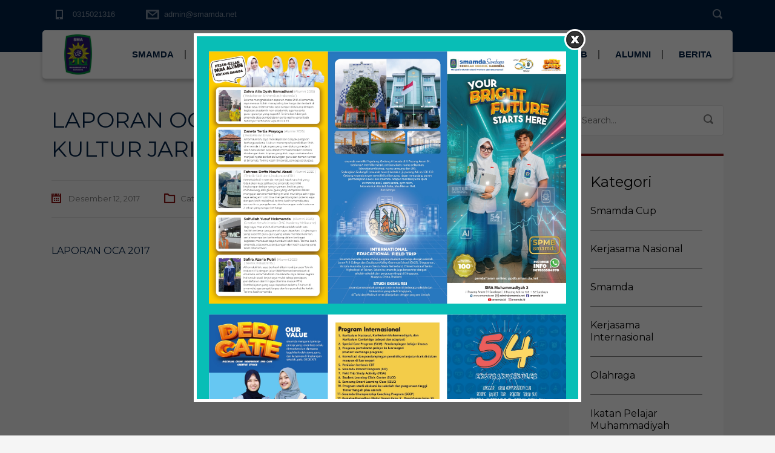

--- FILE ---
content_type: text/html; charset=UTF-8
request_url: https://smamda.net/laporan-oca-kelompok-79-fk-ub-kultur-jaringa-umm/
body_size: 20507
content:
<!DOCTYPE html>
<html lang="id" class="no-js">
<head>
	<meta charset="UTF-8">
	<meta http-equiv="X-UA-Compatible" content="IE=edge">
	<meta name="viewport" content="width=device-width, initial-scale=1, user-scalable=0">
	<link rel="profile" href="http://gmpg.org/xfn/11">
	<link rel="pingback" href="https://smamda.net/xmlrpc.php">

	<title>LAPORAN OCA KELOMPOK 79 FK UB-KULTUR JARINGA UMM &#8211; SMAMDA</title>
<meta name='robots' content='max-image-preview:large' />
<script>window._wca = window._wca || [];</script>
<link rel='dns-prefetch' href='//stats.wp.com' />
<link rel='dns-prefetch' href='//secure.gravatar.com' />
<link rel='dns-prefetch' href='//fonts.googleapis.com' />
<link rel='dns-prefetch' href='//v0.wordpress.com' />
<link rel='dns-prefetch' href='//widgets.wp.com' />
<link rel='dns-prefetch' href='//s0.wp.com' />
<link rel='dns-prefetch' href='//0.gravatar.com' />
<link rel='dns-prefetch' href='//1.gravatar.com' />
<link rel='dns-prefetch' href='//2.gravatar.com' />
<link rel='dns-prefetch' href='//i0.wp.com' />
<link rel='dns-prefetch' href='//c0.wp.com' />
<link rel="alternate" type="application/rss+xml" title="SMAMDA &raquo; Feed" href="https://smamda.net/feed/" />
<link rel="alternate" type="application/rss+xml" title="SMAMDA &raquo; Umpan Komentar" href="https://smamda.net/comments/feed/" />
<link rel="alternate" type="application/rss+xml" title="SMAMDA &raquo; LAPORAN OCA KELOMPOK 79 FK UB-KULTUR JARINGA UMM Umpan Komentar" href="https://smamda.net/laporan-oca-kelompok-79-fk-ub-kultur-jaringa-umm/feed/" />
<link rel="alternate" title="oEmbed (JSON)" type="application/json+oembed" href="https://smamda.net/wp-json/oembed/1.0/embed?url=https%3A%2F%2Fsmamda.net%2Flaporan-oca-kelompok-79-fk-ub-kultur-jaringa-umm%2F" />
<link rel="alternate" title="oEmbed (XML)" type="text/xml+oembed" href="https://smamda.net/wp-json/oembed/1.0/embed?url=https%3A%2F%2Fsmamda.net%2Flaporan-oca-kelompok-79-fk-ub-kultur-jaringa-umm%2F&#038;format=xml" />
<style id='wp-img-auto-sizes-contain-inline-css' type='text/css'>
img:is([sizes=auto i],[sizes^="auto," i]){contain-intrinsic-size:3000px 1500px}
/*# sourceURL=wp-img-auto-sizes-contain-inline-css */
</style>
<link rel='stylesheet' id='embed-pdf-viewer-css' href='https://smamda.net/wp-content/plugins/embed-pdf-viewer/css/embed-pdf-viewer.css?ver=6.9' type='text/css' media='screen' />
<link rel='stylesheet' id='flick-css' href='https://smamda.net/wp-content/plugins/mailchimp/css/flick/flick.css?ver=6.9' type='text/css' media='all' />
<link rel='stylesheet' id='mailchimpSF_main_css-css' href='https://smamda.net/?mcsf_action=main_css&#038;ver=6.9' type='text/css' media='all' />
<style id='wp-emoji-styles-inline-css' type='text/css'>

	img.wp-smiley, img.emoji {
		display: inline !important;
		border: none !important;
		box-shadow: none !important;
		height: 1em !important;
		width: 1em !important;
		margin: 0 0.07em !important;
		vertical-align: -0.1em !important;
		background: none !important;
		padding: 0 !important;
	}
/*# sourceURL=wp-emoji-styles-inline-css */
</style>
<style id='wp-block-library-inline-css' type='text/css'>
:root{--wp-block-synced-color:#7a00df;--wp-block-synced-color--rgb:122,0,223;--wp-bound-block-color:var(--wp-block-synced-color);--wp-editor-canvas-background:#ddd;--wp-admin-theme-color:#007cba;--wp-admin-theme-color--rgb:0,124,186;--wp-admin-theme-color-darker-10:#006ba1;--wp-admin-theme-color-darker-10--rgb:0,107,160.5;--wp-admin-theme-color-darker-20:#005a87;--wp-admin-theme-color-darker-20--rgb:0,90,135;--wp-admin-border-width-focus:2px}@media (min-resolution:192dpi){:root{--wp-admin-border-width-focus:1.5px}}.wp-element-button{cursor:pointer}:root .has-very-light-gray-background-color{background-color:#eee}:root .has-very-dark-gray-background-color{background-color:#313131}:root .has-very-light-gray-color{color:#eee}:root .has-very-dark-gray-color{color:#313131}:root .has-vivid-green-cyan-to-vivid-cyan-blue-gradient-background{background:linear-gradient(135deg,#00d084,#0693e3)}:root .has-purple-crush-gradient-background{background:linear-gradient(135deg,#34e2e4,#4721fb 50%,#ab1dfe)}:root .has-hazy-dawn-gradient-background{background:linear-gradient(135deg,#faaca8,#dad0ec)}:root .has-subdued-olive-gradient-background{background:linear-gradient(135deg,#fafae1,#67a671)}:root .has-atomic-cream-gradient-background{background:linear-gradient(135deg,#fdd79a,#004a59)}:root .has-nightshade-gradient-background{background:linear-gradient(135deg,#330968,#31cdcf)}:root .has-midnight-gradient-background{background:linear-gradient(135deg,#020381,#2874fc)}:root{--wp--preset--font-size--normal:16px;--wp--preset--font-size--huge:42px}.has-regular-font-size{font-size:1em}.has-larger-font-size{font-size:2.625em}.has-normal-font-size{font-size:var(--wp--preset--font-size--normal)}.has-huge-font-size{font-size:var(--wp--preset--font-size--huge)}.has-text-align-center{text-align:center}.has-text-align-left{text-align:left}.has-text-align-right{text-align:right}.has-fit-text{white-space:nowrap!important}#end-resizable-editor-section{display:none}.aligncenter{clear:both}.items-justified-left{justify-content:flex-start}.items-justified-center{justify-content:center}.items-justified-right{justify-content:flex-end}.items-justified-space-between{justify-content:space-between}.screen-reader-text{border:0;clip-path:inset(50%);height:1px;margin:-1px;overflow:hidden;padding:0;position:absolute;width:1px;word-wrap:normal!important}.screen-reader-text:focus{background-color:#ddd;clip-path:none;color:#444;display:block;font-size:1em;height:auto;left:5px;line-height:normal;padding:15px 23px 14px;text-decoration:none;top:5px;width:auto;z-index:100000}html :where(.has-border-color){border-style:solid}html :where([style*=border-top-color]){border-top-style:solid}html :where([style*=border-right-color]){border-right-style:solid}html :where([style*=border-bottom-color]){border-bottom-style:solid}html :where([style*=border-left-color]){border-left-style:solid}html :where([style*=border-width]){border-style:solid}html :where([style*=border-top-width]){border-top-style:solid}html :where([style*=border-right-width]){border-right-style:solid}html :where([style*=border-bottom-width]){border-bottom-style:solid}html :where([style*=border-left-width]){border-left-style:solid}html :where(img[class*=wp-image-]){height:auto;max-width:100%}:where(figure){margin:0 0 1em}html :where(.is-position-sticky){--wp-admin--admin-bar--position-offset:var(--wp-admin--admin-bar--height,0px)}@media screen and (max-width:600px){html :where(.is-position-sticky){--wp-admin--admin-bar--position-offset:0px}}
.has-text-align-justify{text-align:justify;}

/*# sourceURL=wp-block-library-inline-css */
</style><style id='global-styles-inline-css' type='text/css'>
:root{--wp--preset--aspect-ratio--square: 1;--wp--preset--aspect-ratio--4-3: 4/3;--wp--preset--aspect-ratio--3-4: 3/4;--wp--preset--aspect-ratio--3-2: 3/2;--wp--preset--aspect-ratio--2-3: 2/3;--wp--preset--aspect-ratio--16-9: 16/9;--wp--preset--aspect-ratio--9-16: 9/16;--wp--preset--color--black: #000000;--wp--preset--color--cyan-bluish-gray: #abb8c3;--wp--preset--color--white: #ffffff;--wp--preset--color--pale-pink: #f78da7;--wp--preset--color--vivid-red: #cf2e2e;--wp--preset--color--luminous-vivid-orange: #ff6900;--wp--preset--color--luminous-vivid-amber: #fcb900;--wp--preset--color--light-green-cyan: #7bdcb5;--wp--preset--color--vivid-green-cyan: #00d084;--wp--preset--color--pale-cyan-blue: #8ed1fc;--wp--preset--color--vivid-cyan-blue: #0693e3;--wp--preset--color--vivid-purple: #9b51e0;--wp--preset--gradient--vivid-cyan-blue-to-vivid-purple: linear-gradient(135deg,rgb(6,147,227) 0%,rgb(155,81,224) 100%);--wp--preset--gradient--light-green-cyan-to-vivid-green-cyan: linear-gradient(135deg,rgb(122,220,180) 0%,rgb(0,208,130) 100%);--wp--preset--gradient--luminous-vivid-amber-to-luminous-vivid-orange: linear-gradient(135deg,rgb(252,185,0) 0%,rgb(255,105,0) 100%);--wp--preset--gradient--luminous-vivid-orange-to-vivid-red: linear-gradient(135deg,rgb(255,105,0) 0%,rgb(207,46,46) 100%);--wp--preset--gradient--very-light-gray-to-cyan-bluish-gray: linear-gradient(135deg,rgb(238,238,238) 0%,rgb(169,184,195) 100%);--wp--preset--gradient--cool-to-warm-spectrum: linear-gradient(135deg,rgb(74,234,220) 0%,rgb(151,120,209) 20%,rgb(207,42,186) 40%,rgb(238,44,130) 60%,rgb(251,105,98) 80%,rgb(254,248,76) 100%);--wp--preset--gradient--blush-light-purple: linear-gradient(135deg,rgb(255,206,236) 0%,rgb(152,150,240) 100%);--wp--preset--gradient--blush-bordeaux: linear-gradient(135deg,rgb(254,205,165) 0%,rgb(254,45,45) 50%,rgb(107,0,62) 100%);--wp--preset--gradient--luminous-dusk: linear-gradient(135deg,rgb(255,203,112) 0%,rgb(199,81,192) 50%,rgb(65,88,208) 100%);--wp--preset--gradient--pale-ocean: linear-gradient(135deg,rgb(255,245,203) 0%,rgb(182,227,212) 50%,rgb(51,167,181) 100%);--wp--preset--gradient--electric-grass: linear-gradient(135deg,rgb(202,248,128) 0%,rgb(113,206,126) 100%);--wp--preset--gradient--midnight: linear-gradient(135deg,rgb(2,3,129) 0%,rgb(40,116,252) 100%);--wp--preset--font-size--small: 13px;--wp--preset--font-size--medium: 20px;--wp--preset--font-size--large: 36px;--wp--preset--font-size--x-large: 42px;--wp--preset--spacing--20: 0.44rem;--wp--preset--spacing--30: 0.67rem;--wp--preset--spacing--40: 1rem;--wp--preset--spacing--50: 1.5rem;--wp--preset--spacing--60: 2.25rem;--wp--preset--spacing--70: 3.38rem;--wp--preset--spacing--80: 5.06rem;--wp--preset--shadow--natural: 6px 6px 9px rgba(0, 0, 0, 0.2);--wp--preset--shadow--deep: 12px 12px 50px rgba(0, 0, 0, 0.4);--wp--preset--shadow--sharp: 6px 6px 0px rgba(0, 0, 0, 0.2);--wp--preset--shadow--outlined: 6px 6px 0px -3px rgb(255, 255, 255), 6px 6px rgb(0, 0, 0);--wp--preset--shadow--crisp: 6px 6px 0px rgb(0, 0, 0);}:where(.is-layout-flex){gap: 0.5em;}:where(.is-layout-grid){gap: 0.5em;}body .is-layout-flex{display: flex;}.is-layout-flex{flex-wrap: wrap;align-items: center;}.is-layout-flex > :is(*, div){margin: 0;}body .is-layout-grid{display: grid;}.is-layout-grid > :is(*, div){margin: 0;}:where(.wp-block-columns.is-layout-flex){gap: 2em;}:where(.wp-block-columns.is-layout-grid){gap: 2em;}:where(.wp-block-post-template.is-layout-flex){gap: 1.25em;}:where(.wp-block-post-template.is-layout-grid){gap: 1.25em;}.has-black-color{color: var(--wp--preset--color--black) !important;}.has-cyan-bluish-gray-color{color: var(--wp--preset--color--cyan-bluish-gray) !important;}.has-white-color{color: var(--wp--preset--color--white) !important;}.has-pale-pink-color{color: var(--wp--preset--color--pale-pink) !important;}.has-vivid-red-color{color: var(--wp--preset--color--vivid-red) !important;}.has-luminous-vivid-orange-color{color: var(--wp--preset--color--luminous-vivid-orange) !important;}.has-luminous-vivid-amber-color{color: var(--wp--preset--color--luminous-vivid-amber) !important;}.has-light-green-cyan-color{color: var(--wp--preset--color--light-green-cyan) !important;}.has-vivid-green-cyan-color{color: var(--wp--preset--color--vivid-green-cyan) !important;}.has-pale-cyan-blue-color{color: var(--wp--preset--color--pale-cyan-blue) !important;}.has-vivid-cyan-blue-color{color: var(--wp--preset--color--vivid-cyan-blue) !important;}.has-vivid-purple-color{color: var(--wp--preset--color--vivid-purple) !important;}.has-black-background-color{background-color: var(--wp--preset--color--black) !important;}.has-cyan-bluish-gray-background-color{background-color: var(--wp--preset--color--cyan-bluish-gray) !important;}.has-white-background-color{background-color: var(--wp--preset--color--white) !important;}.has-pale-pink-background-color{background-color: var(--wp--preset--color--pale-pink) !important;}.has-vivid-red-background-color{background-color: var(--wp--preset--color--vivid-red) !important;}.has-luminous-vivid-orange-background-color{background-color: var(--wp--preset--color--luminous-vivid-orange) !important;}.has-luminous-vivid-amber-background-color{background-color: var(--wp--preset--color--luminous-vivid-amber) !important;}.has-light-green-cyan-background-color{background-color: var(--wp--preset--color--light-green-cyan) !important;}.has-vivid-green-cyan-background-color{background-color: var(--wp--preset--color--vivid-green-cyan) !important;}.has-pale-cyan-blue-background-color{background-color: var(--wp--preset--color--pale-cyan-blue) !important;}.has-vivid-cyan-blue-background-color{background-color: var(--wp--preset--color--vivid-cyan-blue) !important;}.has-vivid-purple-background-color{background-color: var(--wp--preset--color--vivid-purple) !important;}.has-black-border-color{border-color: var(--wp--preset--color--black) !important;}.has-cyan-bluish-gray-border-color{border-color: var(--wp--preset--color--cyan-bluish-gray) !important;}.has-white-border-color{border-color: var(--wp--preset--color--white) !important;}.has-pale-pink-border-color{border-color: var(--wp--preset--color--pale-pink) !important;}.has-vivid-red-border-color{border-color: var(--wp--preset--color--vivid-red) !important;}.has-luminous-vivid-orange-border-color{border-color: var(--wp--preset--color--luminous-vivid-orange) !important;}.has-luminous-vivid-amber-border-color{border-color: var(--wp--preset--color--luminous-vivid-amber) !important;}.has-light-green-cyan-border-color{border-color: var(--wp--preset--color--light-green-cyan) !important;}.has-vivid-green-cyan-border-color{border-color: var(--wp--preset--color--vivid-green-cyan) !important;}.has-pale-cyan-blue-border-color{border-color: var(--wp--preset--color--pale-cyan-blue) !important;}.has-vivid-cyan-blue-border-color{border-color: var(--wp--preset--color--vivid-cyan-blue) !important;}.has-vivid-purple-border-color{border-color: var(--wp--preset--color--vivid-purple) !important;}.has-vivid-cyan-blue-to-vivid-purple-gradient-background{background: var(--wp--preset--gradient--vivid-cyan-blue-to-vivid-purple) !important;}.has-light-green-cyan-to-vivid-green-cyan-gradient-background{background: var(--wp--preset--gradient--light-green-cyan-to-vivid-green-cyan) !important;}.has-luminous-vivid-amber-to-luminous-vivid-orange-gradient-background{background: var(--wp--preset--gradient--luminous-vivid-amber-to-luminous-vivid-orange) !important;}.has-luminous-vivid-orange-to-vivid-red-gradient-background{background: var(--wp--preset--gradient--luminous-vivid-orange-to-vivid-red) !important;}.has-very-light-gray-to-cyan-bluish-gray-gradient-background{background: var(--wp--preset--gradient--very-light-gray-to-cyan-bluish-gray) !important;}.has-cool-to-warm-spectrum-gradient-background{background: var(--wp--preset--gradient--cool-to-warm-spectrum) !important;}.has-blush-light-purple-gradient-background{background: var(--wp--preset--gradient--blush-light-purple) !important;}.has-blush-bordeaux-gradient-background{background: var(--wp--preset--gradient--blush-bordeaux) !important;}.has-luminous-dusk-gradient-background{background: var(--wp--preset--gradient--luminous-dusk) !important;}.has-pale-ocean-gradient-background{background: var(--wp--preset--gradient--pale-ocean) !important;}.has-electric-grass-gradient-background{background: var(--wp--preset--gradient--electric-grass) !important;}.has-midnight-gradient-background{background: var(--wp--preset--gradient--midnight) !important;}.has-small-font-size{font-size: var(--wp--preset--font-size--small) !important;}.has-medium-font-size{font-size: var(--wp--preset--font-size--medium) !important;}.has-large-font-size{font-size: var(--wp--preset--font-size--large) !important;}.has-x-large-font-size{font-size: var(--wp--preset--font-size--x-large) !important;}
/*# sourceURL=global-styles-inline-css */
</style>

<style id='classic-theme-styles-inline-css' type='text/css'>
/*! This file is auto-generated */
.wp-block-button__link{color:#fff;background-color:#32373c;border-radius:9999px;box-shadow:none;text-decoration:none;padding:calc(.667em + 2px) calc(1.333em + 2px);font-size:1.125em}.wp-block-file__button{background:#32373c;color:#fff;text-decoration:none}
/*# sourceURL=/wp-includes/css/classic-themes.min.css */
</style>
<link rel='stylesheet' id='nta-css-popup-css' href='https://smamda.net/wp-content/plugins/wp-whatsapp/assets/dist/css/style.css?ver=6.9' type='text/css' media='all' />
<link rel='stylesheet' id='fc-form-css-css' href='https://smamda.net/wp-content/plugins/formcraft/assets/css/form.min.css?ver=3.2.26' type='text/css' media='all' />
<link rel='stylesheet' id='frontierpost-css' href='https://smamda.net/wp-content/plugins/frontier-post/frontier-post.css?ver=6.1' type='text/css' media='all' />
<link rel='stylesheet' id='progress_wp_br_bootstrap-css' href='https://smamda.net/wp-content/plugins/progress-bar-wp/assets/css/bootstrap.css?ver=6.9' type='text/css' media='all' />
<link rel='stylesheet' id='progr_wp_b-font-awesome-css' href='https://smamda.net/wp-content/plugins/progress-bar-wp/assets/css/font-awesome/css/font-awesome.min.css?ver=6.9' type='text/css' media='all' />
<link rel='stylesheet' id='progr_wp_jq-ae-css' href='https://smamda.net/wp-content/plugins/progress-bar-wp/assets/css/meanmenu.min.css?ver=6.9' type='text/css' media='all' />
<link rel='stylesheet' id='progr_wp_animate-ae-css' href='https://smamda.net/wp-content/plugins/progress-bar-wp/assets/css/animate.min.css?ver=6.9' type='text/css' media='all' />
<link rel='stylesheet' id='wpsm_ac-font-awesome-front-css' href='https://smamda.net/wp-content/plugins/responsive-accordion-and-collapse/css/font-awesome/css/font-awesome.min.css?ver=6.9' type='text/css' media='all' />
<link rel='stylesheet' id='wpsm_ac_bootstrap-front-css' href='https://smamda.net/wp-content/plugins/responsive-accordion-and-collapse/css/bootstrap-front.css?ver=6.9' type='text/css' media='all' />
<link rel='stylesheet' id='rt-fontawsome-css' href='https://smamda.net/wp-content/plugins/the-post-grid/assets/vendor/font-awesome/css/font-awesome.min.css?ver=7.4.2' type='text/css' media='all' />
<link rel='stylesheet' id='rt-tpg-css' href='https://smamda.net/wp-content/plugins/the-post-grid/assets/css/thepostgrid.min.css?ver=7.4.2' type='text/css' media='all' />
<link rel='stylesheet' id='timetable_sf_style-css' href='https://smamda.net/wp-content/plugins/timetable/style/superfish.css?ver=6.9' type='text/css' media='all' />
<link rel='stylesheet' id='timetable_gtip2_style-css' href='https://smamda.net/wp-content/plugins/timetable/style/jquery.qtip.css?ver=6.9' type='text/css' media='all' />
<link rel='stylesheet' id='timetable_style-css' href='https://smamda.net/wp-content/plugins/timetable/style/style.css?ver=6.9' type='text/css' media='all' />
<link rel='stylesheet' id='timetable_event_template-css' href='https://smamda.net/wp-content/plugins/timetable/style/event_template.css?ver=6.9' type='text/css' media='all' />
<link rel='stylesheet' id='timetable_responsive_style-css' href='https://smamda.net/wp-content/plugins/timetable/style/responsive.css?ver=6.9' type='text/css' media='all' />
<link rel='stylesheet' id='timetable_font_lato-css' href='//fonts.googleapis.com/css?family=Lato%3A400%2C700&#038;ver=6.9' type='text/css' media='all' />
<style id='woocommerce-inline-inline-css' type='text/css'>
.woocommerce form .form-row .required { visibility: visible; }
/*# sourceURL=woocommerce-inline-inline-css */
</style>
<link rel='stylesheet' id='wmpci-public-style-css' href='https://smamda.net/wp-content/plugins/wp-modal-popup-with-cookie-integration/assets/css/wmpci-public.css?ver=2.5' type='text/css' media='all' />
<link rel='stylesheet' id='mc4wp-form-themes-css' href='https://smamda.net/wp-content/plugins/mailchimp-for-wp/assets/css/form-themes.css?ver=4.9.11' type='text/css' media='all' />
<link rel='stylesheet' id='stm-fonts-css' href='https://fonts.googleapis.com/css?family=Lato%3A400%2C100%2C100italic%2C300%2C300italic%2C400italic%2C700%2C700italic%2C900%2C900italic&#038;subset=latin%2Clatin-ext' type='text/css' media='all' />
<link rel='stylesheet' id='bootstrap-css' href='https://smamda.net/wp-content/themes/smarty/assets/css/bootstrap.min.css?ver=3.5.2' type='text/css' media='all' />
<link rel='stylesheet' id='font-awesome-min-css' href='https://smamda.net/wp-content/themes/smarty/assets/fonts/font-awesome/css/font-awesome.min.css?ver=3.5.2' type='text/css' media='all' />
<link rel='stylesheet' id='stm-icon-css' href='https://smamda.net/wp-content/themes/smarty/assets/fonts/stm-icon/style.css?ver=3.5.2' type='text/css' media='all' />
<link rel='stylesheet' id='stm-select2-css' href='https://smamda.net/wp-content/themes/smarty/assets/js/vendor/select2/css/select2.min.css?ver=3.5.2' type='text/css' media='all' />
<link rel='stylesheet' id='stm-skin-default-css' href='https://smamda.net/wp-content/themes/smarty/assets/css/university/main.css?ver=3.5.2' type='text/css' media='all' />
<link rel='stylesheet' id='stm-style-css' href='https://smamda.net/wp-content/themes/smarty/style.css?ver=3.5.2' type='text/css' media='all' />
<style id='stm-style-inline-css' type='text/css'>
.header-mobile__logo a{
    display: flex;
}

.header-mobile__logo img{
    width:250px;
}

.logo__inner {
display:none !important;
}

.stm-page-head{
  margin-bottom:0px !important;
}
/*# sourceURL=stm-style-inline-css */
</style>
<link rel='stylesheet' id='fancybox-css' href='https://smamda.net/wp-content/themes/smarty/assets/js/vendor/fancybox/jquery.fancybox.css?ver=3.5.2' type='text/css' media='all' />
<link rel='stylesheet' id='simcal-qtip-css' href='https://smamda.net/wp-content/plugins/google-calendar-events/assets/generated/vendor/jquery.qtip.min.css?ver=3.3.1' type='text/css' media='all' />
<link rel='stylesheet' id='simcal-default-calendar-grid-css' href='https://smamda.net/wp-content/plugins/google-calendar-events/assets/generated/default-calendar-grid.min.css?ver=3.3.1' type='text/css' media='all' />
<link rel='stylesheet' id='simcal-default-calendar-list-css' href='https://smamda.net/wp-content/plugins/google-calendar-events/assets/generated/default-calendar-list.min.css?ver=3.3.1' type='text/css' media='all' />
<link rel='stylesheet' id='stm-custom-fonts-css' href='//fonts.googleapis.com/css?family=Montserrat%3Aregular%2C700&#038;ver=3.5.2' type='text/css' media='all' />
<link rel='stylesheet' id='jetpack_css-css' href='https://c0.wp.com/p/jetpack/13.1.4/css/jetpack.css' type='text/css' media='all' />
<script type="text/javascript" src="https://c0.wp.com/c/6.9/wp-includes/js/jquery/jquery.min.js" id="jquery-core-js"></script>
<script type="text/javascript" src="https://c0.wp.com/c/6.9/wp-includes/js/jquery/jquery-migrate.min.js" id="jquery-migrate-js"></script>
<script type="text/javascript" src="https://smamda.net/wp-content/plugins/mailchimp/js/scrollTo.js?ver=1.5.8" id="jquery_scrollto-js"></script>
<script type="text/javascript" src="https://c0.wp.com/c/6.9/wp-includes/js/jquery/jquery.form.min.js" id="jquery-form-js"></script>
<script type="text/javascript" id="mailchimpSF_main_js-js-extra">
/* <![CDATA[ */
var mailchimpSF = {"ajax_url":"https://smamda.net/"};
//# sourceURL=mailchimpSF_main_js-js-extra
/* ]]> */
</script>
<script type="text/javascript" src="https://smamda.net/wp-content/plugins/mailchimp/js/mailchimp.js?ver=1.5.8" id="mailchimpSF_main_js-js"></script>
<script type="text/javascript" src="https://c0.wp.com/c/6.9/wp-includes/js/jquery/ui/core.min.js" id="jquery-ui-core-js"></script>
<script type="text/javascript" src="https://smamda.net/wp-content/plugins/mailchimp/js/datepicker.js?ver=6.9" id="datepicker-js"></script>
<script type="text/javascript" id="jetpack_related-posts-js-extra">
/* <![CDATA[ */
var related_posts_js_options = {"post_heading":"h4"};
//# sourceURL=jetpack_related-posts-js-extra
/* ]]> */
</script>
<script type="text/javascript" src="https://c0.wp.com/p/jetpack/13.1.4/_inc/build/related-posts/related-posts.min.js" id="jetpack_related-posts-js"></script>
<script type="text/javascript" src="https://c0.wp.com/p/woocommerce/8.1.1/assets/js/jquery-blockui/jquery.blockUI.min.js" id="jquery-blockui-js"></script>
<script type="text/javascript" id="wc-add-to-cart-js-extra">
/* <![CDATA[ */
var wc_add_to_cart_params = {"ajax_url":"/wp-admin/admin-ajax.php","wc_ajax_url":"/?wc-ajax=%%endpoint%%","i18n_view_cart":"View cart","cart_url":"https://smamda.net/?page_id=2621","is_cart":"","cart_redirect_after_add":"no"};
//# sourceURL=wc-add-to-cart-js-extra
/* ]]> */
</script>
<script type="text/javascript" src="https://c0.wp.com/p/woocommerce/8.1.1/assets/js/frontend/add-to-cart.min.js" id="wc-add-to-cart-js"></script>
<script type="text/javascript" src="https://smamda.net/wp-content/plugins/js_composer/assets/js/vendors/woocommerce-add-to-cart.js?ver=7.2" id="vc_woocommerce-add-to-cart-js-js"></script>
<script type="text/javascript" src="https://stats.wp.com/s-202604.js" id="woocommerce-analytics-js" defer="defer" data-wp-strategy="defer"></script>
<script></script><link rel="https://api.w.org/" href="https://smamda.net/wp-json/" /><link rel="alternate" title="JSON" type="application/json" href="https://smamda.net/wp-json/wp/v2/posts/5605" /><link rel="EditURI" type="application/rsd+xml" title="RSD" href="https://smamda.net/xmlrpc.php?rsd" />
<meta name="generator" content="WordPress 6.9" />
<meta name="generator" content="WooCommerce 8.1.1" />
<link rel="canonical" href="https://smamda.net/laporan-oca-kelompok-79-fk-ub-kultur-jaringa-umm/" />
<link rel='shortlink' href='https://wp.me/p9il9D-1sp' />
<!-- start Simple Custom CSS and JS -->
<script type="text/javascript">
jQuery(document).ready(function($) {
    // Hapus kunci showPopup dari localStorage saat pertama kali halaman dimuat
    window.localStorage.removeItem("showPopup");

    // Periksa nilai showPopup di localStorage
    let showPopup = window.localStorage.getItem("showPopup");

    // Jika showPopup belum disetel, tampilkan modal
    if (showPopup) {
        $("#homepage-popup").addClass('show');
        window.localStorage.setItem("showPopup", true); // Tandai popup telah ditampilkan
    }

    // Tutup modal ketika tombol close diklik
    $('.popup .close').on('click', function() {
        $("#homepage-popup").removeClass('show');
        window.localStorage.setItem("showPopup", false); // Tandai modal tidak ditampilkan
    });
});</script>
<!-- end Simple Custom CSS and JS -->
<!-- start Simple Custom CSS and JS -->
<script type="text/javascript">
document.addEventListener('DOMContentLoaded', function() {
    function updateLinks() {
        // Ambil elemen dengan id 'news'
        var newsDiv = document.getElementById('news');
        if (newsDiv) {
            var links = newsDiv.querySelectorAll('.vc_btn3'); // Cari elemen dengan class .vc_btn3
            if (links.length > 0) {
                links.forEach(function(link) {
                    link.textContent = "Baca selengkapnya";
                });
            } else {
                setTimeout(updateLinks, 100);
            }
        }
    }
    updateLinks(); // Panggil fungsi untuk pertama kali
});

document.addEventListener('DOMContentLoaded', function () {
    function updateHeadings() {
        // Ambil elemen dengan id 'news'
        var newsDiv = document.getElementById('news');
        if (newsDiv) {
            var headings = newsDiv.querySelectorAll('.vc_gitem_row .vc_gitem-col h4'); // Cari elemen heading
            if (headings.length > 0) {
                headings.forEach(function (heading) {
                    var originalText = heading.textContent.trim();
                    if (originalText.length > 40) {
                        heading.textContent = originalText.substring(0, 40) + '...';
                    }
                });
            } else {
                setTimeout(updateHeadings, 100); // Cek ulang setelah 100ms jika elemen belum tersedia
            }
        }
    }
    updateHeadings(); // Panggil fungsi untuk pertama kali
});

document.addEventListener('DOMContentLoaded', function () {

    // Fungsi untuk memperbarui excerpt elemen di dalam #news
    function updateExcerpts() {
        const newsDiv = document.getElementById('news');
        if (newsDiv) {
            const excerpts = newsDiv.querySelectorAll('.vc_gitem-post-data-source-post_excerpt p');
            if (excerpts.length > 0) {
                excerpts.forEach(function (excerpt) {
                    const originalText = excerpt.textContent.trim();
                    if (originalText.length > 80) {
                        excerpt.textContent = originalText.substring(0, 80) + '...';
                    }
                });
            } else {
                setTimeout(updateExcerpts, 100); // Cek ulang setelah 100ms jika elemen belum tersedia
            }
        }
    }

    // Panggil kedua fungsi setelah DOM dimuat
    updateExcerpts();
});

</script>
<!-- end Simple Custom CSS and JS -->
<!-- start Simple Custom CSS and JS -->
<script type="text/javascript">
function modifyLogoOnMobile() {
    if (window.innerWidth <= 768) {
        var logoElement = document.querySelector('.header-mobile__logo img');
        if (logoElement) {
            logoElement.src = 'https://smamda.net/wp-content/uploads/2024/11/logo.png';
        }
    } else {
        var logoElement = document.querySelector('.header-mobile__logo img');
        if (logoElement) {
            logoElement.src = 'https://smamda.net/wp-content/uploads/2023/12/Logo-Smamda.png';
        }
    }
}

window.addEventListener('load', modifyLogoOnMobile);
window.addEventListener('resize', modifyLogoOnMobile);
</script>
<!-- end Simple Custom CSS and JS -->

<link rel='stylesheet' id='15581-css' href='//smamda.net/wp-content/uploads/custom-css-js/15581.css?v=9712' type="text/css" media='all' />
<!-- start Simple Custom CSS and JS -->
<div id="homepage-popup" class="overlay">
	<div class="popup">
	<a class="close" href="#">×</a>
		<a href="#">
			<img src="https://smamda.net/wp-content/uploads/2024/12/flyer-popup.jpeg" />
		</a>
	</div>
</div><!-- end Simple Custom CSS and JS -->
<!-- start Simple Custom CSS and JS -->
<style type="text/css">
@media (max-width: 768px) {
/* 	footer img{
		width: 00px;
	} */
	
	footer .wpb_single_image.vc_align_left{
		text-align:center !important;
	}
	
	footer p{
		text-align:center !important;
	}
}</style>
<!-- end Simple Custom CSS and JS -->
<!-- start Simple Custom CSS and JS -->
<style type="text/css">
.header_view-style_3 .header__content {
    border-radius: 5px;
}

.header_view-style_3 .stm-nav__menu_type_header > .menu-item:before{
	border: 1px solid #808080 !important;
}

.stm-nav__menu_type_mobile-header > li > a{
	font-size: 14px !important;
}

#statistik{
	margin-top:-52px;
}

#support-school{
}

#support-school .stm-single-image_responsive img{
	width: 200px !important;
}

#superiority .stm-icon-box_style-3 {
	height: 160px;
	padding-left: 10px;
    padding-right: 10px;
    border-radius: 8px;
    box-shadow: 0 4px 6px rgba(0, 0, 0, 0.1), 0 1px 3px rgba(0, 0, 0, 0.06);
}

#contact-us{
	padding:20px;
	border-radius: 8px;
    box-shadow: 0 4px 6px rgba(0, 0, 0, 0.1), 0 1px 3px rgba(0, 0, 0, 0.06);
}

#news .vc_btn3{
    color: #002147 !important;
    background-color: white !important;
    border: 1px solid #002147 !important;
}

.social-icons {
	justify-content: center;
    display: flex;
    gap: 20px;
}

.icon {
    width: 60px;
    height: 60px;
    border-radius: 50%;
    box-shadow: 0 4px 6px rgba(0, 0, 0, 0.1);
    transition: transform 0.2s, box-shadow 0.2s;
}

.icon:hover {
    transform: scale(1.1);
    box-shadow: 0 6px 8px rgba(0, 0, 0, 0.2);
}

#news .owl-stage-outer .owl-height{
	height: 650px !important;
}

#contact-us .stm-icon-box__descr{
	color: #595959 !important;
}


@media (max-width: 768px) {
	#statistik {
		margin-top:-5px;
		display: grid;
		grid-template-columns: repeat(2, 1fr);
		gap: 0px;
	}
	
	#statistik .vc_row:after, .vc_row:before {
        content: none;
		display:none !important;
    }
	
	#support-school {
		margin-top:-5px;
		display: grid;
		grid-template-columns: repeat(2, 1fr);
		gap: 0px;
	}
	
	#support-school .vc_row:after, .vc_row:before {
        content: none;
		display:none !important;
    }
	
	#support-school .stm-single-image_responsive img{
/* 		width: 200px !important; */
	}
}
</style>
<!-- end Simple Custom CSS and JS -->
<script type="text/javascript">
        jQuery(function($) {
            $('.date-pick').each(function() {
                var format = $(this).data('format') || 'mm/dd/yyyy';
                format = format.replace(/yyyy/i, 'yy');
                $(this).datepicker({
                    autoFocusNextInput: true,
                    constrainInput: false,
                    changeMonth: true,
                    changeYear: true,
                    beforeShow: function(input, inst) { $('#ui-datepicker-div').addClass('show'); },
                    dateFormat: format.toLowerCase(),
                });
            });
            d = new Date();
            $('.birthdate-pick').each(function() {
                var format = $(this).data('format') || 'mm/dd';
                format = format.replace(/yyyy/i, 'yy');
                $(this).datepicker({
                    autoFocusNextInput: true,
                    constrainInput: false,
                    changeMonth: true,
                    changeYear: false,
                    minDate: new Date(d.getFullYear(), 1-1, 1),
                    maxDate: new Date(d.getFullYear(), 12-1, 31),
                    beforeShow: function(input, inst) { $('#ui-datepicker-div').removeClass('show'); },
                    dateFormat: format.toLowerCase(),
                });

            });

        });
    </script>

        <script>

            jQuery(window).on('elementor/frontend/init', function () {
                var previewIframe = jQuery('#elementor-preview-iframe').get(0);

                // Attach a load event listener to the preview iframe
                jQuery(previewIframe).on('load', function () {
                    var tpg_selector = tpg_str_rev("nottub-tropmi-gpttr nottub-aera-noitces-dda-rotnemele");

                    var logo = "https://smamda.net/wp-content/plugins/the-post-grid";
                    var log_path = tpg_str_rev("gvs.04x04-noci/segami/stessa/");

                    jQuery('<div class="' + tpg_selector + '" style="vertical-align: bottom;margin-left: 5px;"><img src="' + logo + log_path + '" alt="TPG"/></div>').insertBefore(".elementor-add-section-drag-title");
                });

            });
        </script>
        <style>
            :root {
                --tpg-primary-color: #0d6efd;
                --tpg-secondary-color: #0654c4;
                --tpg-primary-light: #c4d0ff
            }

                    </style>

			<style>img#wpstats{display:none}</style>
		<script type="text/javascript">window.wp_data = {"ajax_url":"https:\/\/smamda.net\/wp-admin\/admin-ajax.php","is_mobile":false,"load_meal":"a709a11db2","review_status":"e296619c68"};</script>        <script type="text/javascript">
            var smarty_install_plugin = 'ce6325ca88';
        </script>
        	<noscript><style>.woocommerce-product-gallery{ opacity: 1 !important; }</style></noscript>
	<style type="text/css">.recentcomments a{display:inline !important;padding:0 !important;margin:0 !important;}</style><meta name="generator" content="Powered by WPBakery Page Builder - drag and drop page builder for WordPress."/>
<meta name="generator" content="Powered by Slider Revolution 6.6.18 - responsive, Mobile-Friendly Slider Plugin for WordPress with comfortable drag and drop interface." />

<!-- Jetpack Open Graph Tags -->
<meta property="og:type" content="article" />
<meta property="og:title" content="LAPORAN OCA KELOMPOK 79 FK UB-KULTUR JARINGA UMM" />
<meta property="og:url" content="https://smamda.net/laporan-oca-kelompok-79-fk-ub-kultur-jaringa-umm/" />
<meta property="og:description" content="LAPORAN OCA 2017   " />
<meta property="article:published_time" content="2017-12-12T15:46:52+00:00" />
<meta property="article:modified_time" content="2017-12-13T01:01:59+00:00" />
<meta property="og:site_name" content="SMAMDA" />
<meta property="og:image" content="https://i0.wp.com/smamda.net/wp-content/uploads/2023/12/cropped-Logo-512.jpg?fit=512%2C512&#038;ssl=1" />
<meta property="og:image:width" content="512" />
<meta property="og:image:height" content="512" />
<meta property="og:image:alt" content="" />
<meta property="og:locale" content="id_ID" />
<meta name="twitter:site" content="@smamda_id" />
<meta name="twitter:text:title" content="LAPORAN OCA KELOMPOK 79 FK UB-KULTUR JARINGA UMM" />
<meta name="twitter:image" content="https://i0.wp.com/smamda.net/wp-content/uploads/2023/12/cropped-Logo-512.jpg?fit=240%2C240&amp;ssl=1" />
<meta name="twitter:card" content="summary" />

<!-- End Jetpack Open Graph Tags -->
<link rel="icon" href="https://i0.wp.com/smamda.net/wp-content/uploads/2023/12/cropped-Logo-512.jpg?fit=32%2C32&#038;ssl=1" sizes="32x32" />
<link rel="icon" href="https://i0.wp.com/smamda.net/wp-content/uploads/2023/12/cropped-Logo-512.jpg?fit=192%2C192&#038;ssl=1" sizes="192x192" />
<link rel="apple-touch-icon" href="https://i0.wp.com/smamda.net/wp-content/uploads/2023/12/cropped-Logo-512.jpg?fit=180%2C180&#038;ssl=1" />
<meta name="msapplication-TileImage" content="https://i0.wp.com/smamda.net/wp-content/uploads/2023/12/cropped-Logo-512.jpg?fit=270%2C270&#038;ssl=1" />
<script>function setREVStartSize(e){
			//window.requestAnimationFrame(function() {
				window.RSIW = window.RSIW===undefined ? window.innerWidth : window.RSIW;
				window.RSIH = window.RSIH===undefined ? window.innerHeight : window.RSIH;
				try {
					var pw = document.getElementById(e.c).parentNode.offsetWidth,
						newh;
					pw = pw===0 || isNaN(pw) || (e.l=="fullwidth" || e.layout=="fullwidth") ? window.RSIW : pw;
					e.tabw = e.tabw===undefined ? 0 : parseInt(e.tabw);
					e.thumbw = e.thumbw===undefined ? 0 : parseInt(e.thumbw);
					e.tabh = e.tabh===undefined ? 0 : parseInt(e.tabh);
					e.thumbh = e.thumbh===undefined ? 0 : parseInt(e.thumbh);
					e.tabhide = e.tabhide===undefined ? 0 : parseInt(e.tabhide);
					e.thumbhide = e.thumbhide===undefined ? 0 : parseInt(e.thumbhide);
					e.mh = e.mh===undefined || e.mh=="" || e.mh==="auto" ? 0 : parseInt(e.mh,0);
					if(e.layout==="fullscreen" || e.l==="fullscreen")
						newh = Math.max(e.mh,window.RSIH);
					else{
						e.gw = Array.isArray(e.gw) ? e.gw : [e.gw];
						for (var i in e.rl) if (e.gw[i]===undefined || e.gw[i]===0) e.gw[i] = e.gw[i-1];
						e.gh = e.el===undefined || e.el==="" || (Array.isArray(e.el) && e.el.length==0)? e.gh : e.el;
						e.gh = Array.isArray(e.gh) ? e.gh : [e.gh];
						for (var i in e.rl) if (e.gh[i]===undefined || e.gh[i]===0) e.gh[i] = e.gh[i-1];
											
						var nl = new Array(e.rl.length),
							ix = 0,
							sl;
						e.tabw = e.tabhide>=pw ? 0 : e.tabw;
						e.thumbw = e.thumbhide>=pw ? 0 : e.thumbw;
						e.tabh = e.tabhide>=pw ? 0 : e.tabh;
						e.thumbh = e.thumbhide>=pw ? 0 : e.thumbh;
						for (var i in e.rl) nl[i] = e.rl[i]<window.RSIW ? 0 : e.rl[i];
						sl = nl[0];
						for (var i in nl) if (sl>nl[i] && nl[i]>0) { sl = nl[i]; ix=i;}
						var m = pw>(e.gw[ix]+e.tabw+e.thumbw) ? 1 : (pw-(e.tabw+e.thumbw)) / (e.gw[ix]);
						newh =  (e.gh[ix] * m) + (e.tabh + e.thumbh);
					}
					var el = document.getElementById(e.c);
					if (el!==null && el) el.style.height = newh+"px";
					el = document.getElementById(e.c+"_wrapper");
					if (el!==null && el) {
						el.style.height = newh+"px";
						el.style.display = "block";
					}
				} catch(e){
					console.log("Failure at Presize of Slider:" + e)
				}
			//});
		  };</script>
<style type="text/css" title="dynamic-css" class="options-output">body{font-family:Montserrat;}.rev_slider_nav .sub__title, .stm_small_grid_three .post-categories, .stm_small_grid_three .entry-meta, .stm-event_view_grid .stm-event__meta li, .stm-mailchimp .stm-mailchimp-btn input, .stm-mailchimp .stm-mailchimp-form input[type="text"], .stm-mailchimp .stm-mailchimp-form input[type="email"], .stm-media-list-one li .stm-media-list-desc, .widget_footer .widget_title, .widget_footer .list_contact-details .list__item, .stm-btn, .stm-text-box__content, .stm-list-1, .stm-list-2, .stm-list-3, .stm-event_view_grid2 .stm-event__content .stm-event__meta li, .stm-metal__summary, .stm-teacher__position, .stm-icon-box__descr, .stm-contact-person__question, .stm-contact-person__contacts, .wpcf7-form, .top-bar__nav-menu li, .stm-icon-list__list-item, .stm-donation__donated, .stm-donation__time, .donation-info__donated, .donation-info__time, .donation-info__stats-item, .comment-form input[type="text"], .comment-form textarea, .comment-form__submit-button, .widget_tag_cloud .tagcloud a, #calendar_wrap thead, #calendar_wrap tfoot, #calendar_wrap tbody, .widget_search .stm-search-form__field, .stm-media-gallery__item-audio-description, .post_view_list .post-categories, .post_view_list .entry-summary, .post_view_list .entry-meta li, .select2, .stm-pricing-table__title, .stm-pricing__filters li, .stm-pricing-table__period, .stm-pricing__features li, .stm-btn-big__text, .stm-btn-big__secondary-text, .stm-blockquote footer cite strong, .vc_progress_bar, .wpb_wrapper .vc_progress-bar_view_compact .vc_bar_heading .vc_label, .stm-separator_has_item .stm-separator__item, .post_view_single.stm_event .entry-header .entry-meta li, .post_view_single.stm_event .event-info_table, .post_view_single .tags-links a, .form_join-event input, .form_join-event textarea, .post_view_single .entry-meta li, .author-info__bio, .stm-statistics_vc-widget .stm-statistics__item, .search-bar__founded, .stm-search-form__field, .stm-search-form__submit-text, .widget_product_search .search-field, .woocommerce ul.products li.product .button, .woocommerce_product__category, .woocommerce ul.products li.product .onsale, .woocommerce div.product form.cart .button, .woocommerce div.product form.cart div.quantity input, .woocommerce div.product .product_meta .tagged_as a, .woocommerce div.product .product_meta .posted_in, .shopping-cart__products, .woocommerce-cart table.cart input, .shop_table, .woocommerce-info, .woocommerce-error, .woocommerce-message, .woocommerce form .form-row input.input-text, .woocommerce form .form-row textarea, .select2-container, .top-bar__account-action, .stm-stats_counter .stm-stats__descr, .stm-courses td, .share__title, .author-info__heading, .comment__meta, .comment-respond__cancel-replay, .page-numbers, .not-found p, .vc_pie_chart_label, .stm-event__date-month, .stm-teacher-bio__data, .wc-login-group, .woocommerce-MyAccount-content, #payment, .woocommerce-result-count{font-family:Montserrat;}h1,.h1{font-family:Montserrat;}h2,.h2{font-family:Montserrat;}h3,.h3{font-family:Montserrat;}h4,.h4{font-family:Montserrat;}h5,.h5{font-family:Montserrat;}h6,.h6{font-family:Montserrat;}</style>
<noscript><style> .wpb_animate_when_almost_visible { opacity: 1; }</style></noscript><link rel='stylesheet' id='rs-plugin-settings-css' href='https://smamda.net/wp-content/plugins/revslider/public/assets/css/rs6.css?ver=6.6.18' type='text/css' media='all' />
<style id='rs-plugin-settings-inline-css' type='text/css'>
#rs-demo-id {}
/*# sourceURL=rs-plugin-settings-inline-css */
</style>
</head>
<body class="wp-singular post-template-default single single-post postid-5605 single-format-standard wp-theme-smarty theme-smarty rttpg rttpg-7.4.2 radius-frontend rttpg-body-wrap rttpg-flaticon woocommerce-no-js wpb-js-composer js-comp-ver-7.2 vc_responsive">
<div id="wrapper">

	

<div class="header-holder header-holder_view-style_3 header_holder_small">

    
<div class="top-bar_view-style_3_wrap">

<div class="top-bar top-bar_view-style_3">
	<div class="container">
		<div class="top-bar__content">

											                    <ul class="top_bar_contacts">
																		<li class="top-bar__contact top-bar__contact_phone"><a href="tel:0315021316">0315021316</a></li>
																								<li class="top-bar__contact top-bar__contact_email"><a href="mailto:admin@smamda.net">admin@smamda.net</a></li>
											                    </ul>
							
							<div class="top-bar__search">
					<form role="search" method="get" id="searchform356" class="stm-search-form" action="https://smamda.net/">
    <input class="stm-search-form__field" type="search" value="" name="s" placeholder="Search..." required/>
    <button type="submit" class="stm-search-form__submit"><span class="stm-icon stm-icon-search"></span><span class="stm-search-form__submit-text">Search</span></button>
    </form>				</div>
			
            
		</div><!-- / top-bar__content -->
	</div><!-- / container -->
</div><!-- / top-bar --></div>

<header id="masthead" class="header header_view-style_3">
    <div class="container">
        <div class="header__content">
            <!-- Logo -->
                            <a href="https://smamda.net/" class="logo" title="SMAMDA">
                    <span class="logo__icon">
                        <img src="https://smamda.net/wp-content/uploads/2023/12/Logo-Smamda.png" alt="Logo">
                    </span>
                                            <span class="logo__inner">
                            <span class="logo__title">SMAMDA</span>
                            <span class="logo__description">Welcome to website SMAMDA Surabaya</span>
                        </span>
                                    </a>
            
            <div class="stm-nav stm-nav_type_header"><ul id="header-nav-menu" class="stm-nav__menu stm-nav__menu_type_header"><li id="menu-item-15519" class="menu-item menu-item-type-custom menu-item-object-custom menu-item-has-children menu-item-15519"><a href="#">SMAMDA</a>
<ul class="sub-menu">
	<li id="menu-item-15522" class="menu-item menu-item-type-post_type menu-item-object-page menu-item-15522"><a href="https://smamda.net/smamda/sejarah/">Sejarah</a></li>
	<li id="menu-item-15521" class="menu-item menu-item-type-post_type menu-item-object-page menu-item-15521"><a href="https://smamda.net/smamda/visi-misi-nilai/">Visi, Misi, Tujuan dan Nilai</a></li>
	<li id="menu-item-15523" class="menu-item menu-item-type-post_type menu-item-object-page menu-item-15523"><a href="https://smamda.net/smamda/sambutan-kepala-sekolah/">Sambutan</a></li>
	<li id="menu-item-15524" class="menu-item menu-item-type-post_type menu-item-object-page menu-item-15524"><a href="https://smamda.net/mengapa-sekolah-di-smamda/">Mengapa Sekolah di Smamda</a></li>
	<li id="menu-item-15525" class="menu-item menu-item-type-post_type menu-item-object-page menu-item-15525"><a href="https://smamda.net/smamda/visi-misi-nilai/identitas-logo/">Filosofi Logo</a></li>
	<li id="menu-item-15526" class="menu-item menu-item-type-post_type menu-item-object-page menu-item-15526"><a href="https://smamda.net/smamda/penghargaan/">Penghargaan</a></li>
	<li id="menu-item-15527" class="menu-item menu-item-type-post_type menu-item-object-page menu-item-15527"><a href="https://smamda.net/smamda/visi-misi-nilai/kerjasama/">Kerjasama</a></li>
	<li id="menu-item-15528" class="menu-item menu-item-type-post_type menu-item-object-page menu-item-15528"><a href="https://smamda.net/smamda/fasilitas/">Fasilitas</a></li>
	<li id="menu-item-15529" class="menu-item menu-item-type-post_type menu-item-object-page menu-item-15529"><a href="https://smamda.net/smamda/visi-misi-nilai/milestone/">Milestone</a></li>
	<li id="menu-item-15530" class="menu-item menu-item-type-post_type menu-item-object-page menu-item-15530"><a href="https://smamda.net/smamda/guru/">Guru dan Tenaga Kependidikan</a></li>
	<li id="menu-item-15531" class="menu-item menu-item-type-post_type menu-item-object-page menu-item-15531"><a href="https://smamda.net/karyawan/">Karyawan</a></li>
	<li id="menu-item-15532" class="menu-item menu-item-type-post_type menu-item-object-page menu-item-15532"><a href="https://smamda.net/smamda/struktur-organisasi-sekolah/">Struktur Organisasi Sekolah</a></li>
	<li id="menu-item-15533" class="menu-item menu-item-type-post_type menu-item-object-page menu-item-15533"><a href="https://smamda.net/smamda/visi-misi-nilai/statistik-smamda/">Statistik Smamda</a></li>
</ul>
</li>
<li id="menu-item-15573" class="menu-item menu-item-type-custom menu-item-object-custom menu-item-has-children menu-item-15573"><a href="#">AKADEMIK</a>
<ul class="sub-menu">
	<li id="menu-item-15574" class="menu-item menu-item-type-post_type menu-item-object-page menu-item-15574"><a href="https://smamda.net/akademik/kurikulum/">Kurikulum</a></li>
	<li id="menu-item-15658" class="menu-item menu-item-type-post_type menu-item-object-page menu-item-15658"><a href="https://smamda.net/timetable-jadwal-pelajaran/">Timetable (Jadwal Pelajaran)</a></li>
	<li id="menu-item-15659" class="menu-item menu-item-type-post_type menu-item-object-page menu-item-15659"><a href="https://smamda.net/akademik/kalendar-pendidikan/">Kalendar Pendidikan</a></li>
</ul>
</li>
<li id="menu-item-15540" class="menu-item menu-item-type-custom menu-item-object-custom menu-item-has-children menu-item-15540"><a href="#">KESISWAAN</a>
<ul class="sub-menu">
	<li id="menu-item-15682" class="menu-item menu-item-type-post_type menu-item-object-page menu-item-15682"><a href="https://smamda.net/smamda-champion-award/">Smamda Champion Award</a></li>
	<li id="menu-item-15683" class="menu-item menu-item-type-post_type menu-item-object-page menu-item-15683"><a href="https://smamda.net/pertukaran-pelajar/">Pertukaran Pelajar</a></li>
	<li id="menu-item-15684" class="menu-item menu-item-type-post_type menu-item-object-page menu-item-15684"><a href="https://smamda.net/ikatan-pelajar-muhammadiyyah/">Ikatan Pelajar Muhammadiyyah</a></li>
	<li id="menu-item-15685" class="menu-item menu-item-type-post_type menu-item-object-page menu-item-15685"><a href="https://smamda.net/diklat-ekstrakurikuler/">Diklat Ekstrakurikuler</a></li>
	<li id="menu-item-15686" class="menu-item menu-item-type-post_type menu-item-object-page menu-item-15686"><a href="https://smamda.net/manajemen-diri/">Manajemen Diri</a></li>
	<li id="menu-item-15687" class="menu-item menu-item-type-post_type menu-item-object-page menu-item-15687"><a href="https://smamda.net/tim-peduli/">Tim Peduli</a></li>
	<li id="menu-item-15688" class="menu-item menu-item-type-post_type menu-item-object-page menu-item-15688"><a href="https://smamda.net/prestasi-siswa/">Prestasi Siswa</a></li>
	<li id="menu-item-15680" class="menu-item menu-item-type-post_type menu-item-object-page menu-item-15680"><a href="https://smamda.net/ekstrakurikuler/">Ekstrakurikuler</a></li>
	<li id="menu-item-15739" class="menu-item menu-item-type-post_type menu-item-object-page menu-item-15739"><a href="https://smamda.net/wisuda-purna-siswa/">Wisuda Purna Siswa</a></li>
</ul>
</li>
<li id="menu-item-15520" class="menu-item menu-item-type-custom menu-item-object-custom menu-item-has-children menu-item-15520"><a href="#">ISMUBA</a>
<ul class="sub-menu">
	<li id="menu-item-15706" class="menu-item menu-item-type-post_type menu-item-object-page menu-item-15706"><a href="https://smamda.net/program-boarding/">Program Boarding</a></li>
	<li id="menu-item-15707" class="menu-item menu-item-type-post_type menu-item-object-page menu-item-15707"><a href="https://smamda.net/mabis/">Mabis</a></li>
	<li id="menu-item-15708" class="menu-item menu-item-type-post_type menu-item-object-page menu-item-15708"><a href="https://smamda.net/kegiatan-ramadhan/">Kegiatan Ramadhan</a></li>
	<li id="menu-item-15709" class="menu-item menu-item-type-post_type menu-item-object-page menu-item-15709"><a href="https://smamda.net/kajian-tafsir/">Kajian Tafsir</a></li>
	<li id="menu-item-15710" class="menu-item menu-item-type-post_type menu-item-object-page menu-item-15710"><a href="https://smamda.net/mubaligh-muda/">Mubaligh Muda</a></li>
	<li id="menu-item-15711" class="menu-item menu-item-type-post_type menu-item-object-page menu-item-15711"><a href="https://smamda.net/pengajian-kelas/">Pengajian Kelas</a></li>
	<li id="menu-item-15705" class="menu-item menu-item-type-post_type menu-item-object-page menu-item-15705"><a href="https://smamda.net/ekstrakurikuler/ekstrakurikuler-seni/tahfidz-al-quran/">Kelas Tahfid</a></li>
</ul>
</li>
<li id="menu-item-15551" class="menu-item menu-item-type-custom menu-item-object-custom menu-item-has-children menu-item-15551"><a href="#">HUMAS</a>
<ul class="sub-menu">
	<li id="menu-item-15721" class="menu-item menu-item-type-post_type menu-item-object-page menu-item-15721"><a href="https://smamda.net/komite-smamda/">Komite Smamda</a></li>
	<li id="menu-item-15722" class="menu-item menu-item-type-post_type menu-item-object-page menu-item-15722"><a href="https://smamda.net/rotary-youth-exchange/">Rotary Youth Exchange</a></li>
	<li id="menu-item-15723" class="menu-item menu-item-type-post_type menu-item-object-page menu-item-15723"><a href="https://smamda.net/aiesec/">AIESEC</a></li>
	<li id="menu-item-15724" class="menu-item menu-item-type-post_type menu-item-object-page menu-item-15724"><a href="https://smamda.net/edufair/">Edufair</a></li>
	<li id="menu-item-15720" class="menu-item menu-item-type-post_type menu-item-object-page menu-item-15720"><a href="https://smamda.net/smamda/visi-misi-nilai/kerjasama/">Kerjasama</a></li>
</ul>
</li>
<li id="menu-item-15597" class="menu-item menu-item-type-custom menu-item-object-custom menu-item-has-children menu-item-15597"><a href="#">SARPRAS</a>
<ul class="sub-menu">
	<li id="menu-item-15732" class="menu-item menu-item-type-post_type menu-item-object-page menu-item-15732"><a href="https://smamda.net/fasilitas-gedung-a/">Fasilitas Gedung A</a></li>
	<li id="menu-item-15731" class="menu-item menu-item-type-post_type menu-item-object-page menu-item-15731"><a href="https://smamda.net/fasilitas-smamda-tower/">Fasilitas Smamda Tower</a></li>
	<li id="menu-item-15730" class="menu-item menu-item-type-post_type menu-item-object-page menu-item-15730"><a href="https://smamda.net/sewa-fasilitas/">Sewa Fasilitas</a></li>
</ul>
</li>
<li id="menu-item-15561" class="menu-item menu-item-type-custom menu-item-object-custom menu-item-has-children menu-item-15561"><a href="#">SPMB</a>
<ul class="sub-menu">
	<li id="menu-item-16531" class="menu-item menu-item-type-custom menu-item-object-custom menu-item-16531"><a href="https://ppdb.smamda.net/">Daftar Sekarang</a></li>
	<li id="menu-item-16532" class="menu-item menu-item-type-custom menu-item-object-custom menu-item-16532"><a href="https://smamda.net/pendaftaran-spmb-2026-2027/">Syarat, Ketentuan, dan Rincian Biaya</a></li>
</ul>
</li>
<li id="menu-item-15563" class="menu-item menu-item-type-custom menu-item-object-custom menu-item-15563"><a href="#">ALUMNI</a></li>
<li id="menu-item-15564" class="menu-item menu-item-type-custom menu-item-object-custom menu-item-15564"><a href="https://smamda.net/category/smamda/">BERITA</a></li>
</ul></div>        </div><!-- /header__content -->
    </div><!-- /container -->
</header><!-- /header -->

<!-- Mobile - Top Bar -->
<div class="top-bar-mobile">
            <div class="top-bar-mobile__search">
            <form role="search" method="get" id="searchform408" class="stm-search-form" action="https://smamda.net/">
    <input class="stm-search-form__field" type="search" value="" name="s" placeholder="Search..." required/>
    <button type="submit" class="stm-search-form__submit"><span class="stm-icon stm-icon-search"></span><span class="stm-search-form__submit-text">Search</span></button>
    </form>        </div>
    
    </div><!-- /top-bar-mobile -->

<!-- Mobile - Header -->
<div class="header-mobile">
    <div class="header-mobile__logo">
                    <a href="https://smamda.net/" class="logo" title="SMAMDA">
                <span class="logo__icon">
                    <img src="https://smamda.net/wp-content/uploads/2023/12/Logo-Smamda.png" alt="Logo">
                </span>
                                    <span class="logo__inner">
                        <span class="logo__title">SMAMDA</span>
                        <span class="logo__description">Welcome to website SMAMDA Surabaya</span>
                    </span>
                            </a>
                <div class="header-mobile__nav-control">
            <span class="header-mobile__control-line"></span>
        </div>
    </div><!-- /header-mobile__logo -->

    <div class="stm-nav stm-nav_type_mobile-header"><ul id="header-mobile-nav-menu" class="stm-nav__menu stm-nav__menu_type_mobile-header"><li class="menu-item menu-item-type-custom menu-item-object-custom menu-item-has-children menu-item-15519"><a href="#">SMAMDA</a>
<ul class="sub-menu">
	<li class="menu-item menu-item-type-post_type menu-item-object-page menu-item-15522"><a href="https://smamda.net/smamda/sejarah/">Sejarah</a></li>
	<li class="menu-item menu-item-type-post_type menu-item-object-page menu-item-15521"><a href="https://smamda.net/smamda/visi-misi-nilai/">Visi, Misi, Tujuan dan Nilai</a></li>
	<li class="menu-item menu-item-type-post_type menu-item-object-page menu-item-15523"><a href="https://smamda.net/smamda/sambutan-kepala-sekolah/">Sambutan</a></li>
	<li class="menu-item menu-item-type-post_type menu-item-object-page menu-item-15524"><a href="https://smamda.net/mengapa-sekolah-di-smamda/">Mengapa Sekolah di Smamda</a></li>
	<li class="menu-item menu-item-type-post_type menu-item-object-page menu-item-15525"><a href="https://smamda.net/smamda/visi-misi-nilai/identitas-logo/">Filosofi Logo</a></li>
	<li class="menu-item menu-item-type-post_type menu-item-object-page menu-item-15526"><a href="https://smamda.net/smamda/penghargaan/">Penghargaan</a></li>
	<li class="menu-item menu-item-type-post_type menu-item-object-page menu-item-15527"><a href="https://smamda.net/smamda/visi-misi-nilai/kerjasama/">Kerjasama</a></li>
	<li class="menu-item menu-item-type-post_type menu-item-object-page menu-item-15528"><a href="https://smamda.net/smamda/fasilitas/">Fasilitas</a></li>
	<li class="menu-item menu-item-type-post_type menu-item-object-page menu-item-15529"><a href="https://smamda.net/smamda/visi-misi-nilai/milestone/">Milestone</a></li>
	<li class="menu-item menu-item-type-post_type menu-item-object-page menu-item-15530"><a href="https://smamda.net/smamda/guru/">Guru dan Tenaga Kependidikan</a></li>
	<li class="menu-item menu-item-type-post_type menu-item-object-page menu-item-15531"><a href="https://smamda.net/karyawan/">Karyawan</a></li>
	<li class="menu-item menu-item-type-post_type menu-item-object-page menu-item-15532"><a href="https://smamda.net/smamda/struktur-organisasi-sekolah/">Struktur Organisasi Sekolah</a></li>
	<li class="menu-item menu-item-type-post_type menu-item-object-page menu-item-15533"><a href="https://smamda.net/smamda/visi-misi-nilai/statistik-smamda/">Statistik Smamda</a></li>
</ul>
</li>
<li class="menu-item menu-item-type-custom menu-item-object-custom menu-item-has-children menu-item-15573"><a href="#">AKADEMIK</a>
<ul class="sub-menu">
	<li class="menu-item menu-item-type-post_type menu-item-object-page menu-item-15574"><a href="https://smamda.net/akademik/kurikulum/">Kurikulum</a></li>
	<li class="menu-item menu-item-type-post_type menu-item-object-page menu-item-15658"><a href="https://smamda.net/timetable-jadwal-pelajaran/">Timetable (Jadwal Pelajaran)</a></li>
	<li class="menu-item menu-item-type-post_type menu-item-object-page menu-item-15659"><a href="https://smamda.net/akademik/kalendar-pendidikan/">Kalendar Pendidikan</a></li>
</ul>
</li>
<li class="menu-item menu-item-type-custom menu-item-object-custom menu-item-has-children menu-item-15540"><a href="#">KESISWAAN</a>
<ul class="sub-menu">
	<li class="menu-item menu-item-type-post_type menu-item-object-page menu-item-15682"><a href="https://smamda.net/smamda-champion-award/">Smamda Champion Award</a></li>
	<li class="menu-item menu-item-type-post_type menu-item-object-page menu-item-15683"><a href="https://smamda.net/pertukaran-pelajar/">Pertukaran Pelajar</a></li>
	<li class="menu-item menu-item-type-post_type menu-item-object-page menu-item-15684"><a href="https://smamda.net/ikatan-pelajar-muhammadiyyah/">Ikatan Pelajar Muhammadiyyah</a></li>
	<li class="menu-item menu-item-type-post_type menu-item-object-page menu-item-15685"><a href="https://smamda.net/diklat-ekstrakurikuler/">Diklat Ekstrakurikuler</a></li>
	<li class="menu-item menu-item-type-post_type menu-item-object-page menu-item-15686"><a href="https://smamda.net/manajemen-diri/">Manajemen Diri</a></li>
	<li class="menu-item menu-item-type-post_type menu-item-object-page menu-item-15687"><a href="https://smamda.net/tim-peduli/">Tim Peduli</a></li>
	<li class="menu-item menu-item-type-post_type menu-item-object-page menu-item-15688"><a href="https://smamda.net/prestasi-siswa/">Prestasi Siswa</a></li>
	<li class="menu-item menu-item-type-post_type menu-item-object-page menu-item-15680"><a href="https://smamda.net/ekstrakurikuler/">Ekstrakurikuler</a></li>
	<li class="menu-item menu-item-type-post_type menu-item-object-page menu-item-15739"><a href="https://smamda.net/wisuda-purna-siswa/">Wisuda Purna Siswa</a></li>
</ul>
</li>
<li class="menu-item menu-item-type-custom menu-item-object-custom menu-item-has-children menu-item-15520"><a href="#">ISMUBA</a>
<ul class="sub-menu">
	<li class="menu-item menu-item-type-post_type menu-item-object-page menu-item-15706"><a href="https://smamda.net/program-boarding/">Program Boarding</a></li>
	<li class="menu-item menu-item-type-post_type menu-item-object-page menu-item-15707"><a href="https://smamda.net/mabis/">Mabis</a></li>
	<li class="menu-item menu-item-type-post_type menu-item-object-page menu-item-15708"><a href="https://smamda.net/kegiatan-ramadhan/">Kegiatan Ramadhan</a></li>
	<li class="menu-item menu-item-type-post_type menu-item-object-page menu-item-15709"><a href="https://smamda.net/kajian-tafsir/">Kajian Tafsir</a></li>
	<li class="menu-item menu-item-type-post_type menu-item-object-page menu-item-15710"><a href="https://smamda.net/mubaligh-muda/">Mubaligh Muda</a></li>
	<li class="menu-item menu-item-type-post_type menu-item-object-page menu-item-15711"><a href="https://smamda.net/pengajian-kelas/">Pengajian Kelas</a></li>
	<li class="menu-item menu-item-type-post_type menu-item-object-page menu-item-15705"><a href="https://smamda.net/ekstrakurikuler/ekstrakurikuler-seni/tahfidz-al-quran/">Kelas Tahfid</a></li>
</ul>
</li>
<li class="menu-item menu-item-type-custom menu-item-object-custom menu-item-has-children menu-item-15551"><a href="#">HUMAS</a>
<ul class="sub-menu">
	<li class="menu-item menu-item-type-post_type menu-item-object-page menu-item-15721"><a href="https://smamda.net/komite-smamda/">Komite Smamda</a></li>
	<li class="menu-item menu-item-type-post_type menu-item-object-page menu-item-15722"><a href="https://smamda.net/rotary-youth-exchange/">Rotary Youth Exchange</a></li>
	<li class="menu-item menu-item-type-post_type menu-item-object-page menu-item-15723"><a href="https://smamda.net/aiesec/">AIESEC</a></li>
	<li class="menu-item menu-item-type-post_type menu-item-object-page menu-item-15724"><a href="https://smamda.net/edufair/">Edufair</a></li>
	<li class="menu-item menu-item-type-post_type menu-item-object-page menu-item-15720"><a href="https://smamda.net/smamda/visi-misi-nilai/kerjasama/">Kerjasama</a></li>
</ul>
</li>
<li class="menu-item menu-item-type-custom menu-item-object-custom menu-item-has-children menu-item-15597"><a href="#">SARPRAS</a>
<ul class="sub-menu">
	<li class="menu-item menu-item-type-post_type menu-item-object-page menu-item-15732"><a href="https://smamda.net/fasilitas-gedung-a/">Fasilitas Gedung A</a></li>
	<li class="menu-item menu-item-type-post_type menu-item-object-page menu-item-15731"><a href="https://smamda.net/fasilitas-smamda-tower/">Fasilitas Smamda Tower</a></li>
	<li class="menu-item menu-item-type-post_type menu-item-object-page menu-item-15730"><a href="https://smamda.net/sewa-fasilitas/">Sewa Fasilitas</a></li>
</ul>
</li>
<li class="menu-item menu-item-type-custom menu-item-object-custom menu-item-has-children menu-item-15561"><a href="#">SPMB</a>
<ul class="sub-menu">
	<li class="menu-item menu-item-type-custom menu-item-object-custom menu-item-16531"><a href="https://ppdb.smamda.net/">Daftar Sekarang</a></li>
	<li class="menu-item menu-item-type-custom menu-item-object-custom menu-item-16532"><a href="https://smamda.net/pendaftaran-spmb-2026-2027/">Syarat, Ketentuan, dan Rincian Biaya</a></li>
</ul>
</li>
<li class="menu-item menu-item-type-custom menu-item-object-custom menu-item-15563"><a href="#">ALUMNI</a></li>
<li class="menu-item menu-item-type-custom menu-item-object-custom menu-item-15564"><a href="https://smamda.net/category/smamda/">BERITA</a></li>
</ul></div></div><!-- /header-mobile -->
            <script>
            (function($) {
                "use strict";

                $(document).ready(function() {
                    $("#masthead").affix({
                        offset: {top: $(".header-holder").outerHeight(true)}
                    });
                });

            })(jQuery);
        </script>
    
</div><!-- /.header-holder -->    
        <div class="content">
        <div class="container">
            <div class="row"><div class="col-lg-9 col-md-8 col-sm-12">            <main class="main">
                <article id="post-5605" class="post_view_single post-5605 post type-post status-publish format-standard hentry category-oca-kelas-xii tag-oca-smamda-2017 tag-kelompok-79 tag-fk-ub-kultur-jaringan-umm">
			<header class="entry-header">
			<div class="entry-header__heading">
				<h2 class="entry-title">LAPORAN OCA KELOMPOK 79 FK UB-KULTUR JARINGA UMM</h2>
				<ul class="entry-meta">
                    <li>
                        <span class="stm-icon stm-icon-calendar"></span>  Desember 12, 2017                    </li>
					                    <li><span class="stm-icon stm-icon-folder"></span>Category: <span class="cat-links"><a href="https://smamda.net/category/oca/oca-kelas-xii/" rel="category tag">OCA KELAS XII</a></span></li>
					<li class="stm_posts_comment__link"><span class="stm-icon stm-icon-chat"></span><a href="https://smamda.net/laporan-oca-kelompok-79-fk-ub-kultur-jaringa-umm/#respond"><span class="leave-reply">Leave a comment</span></a></li>
				</ul>
			</div>
		</header>
		<div class="entry-content">
			<p><a href="https://smamda.net/wp-content/uploads/2017/12/LAPORAN-OCA-2017-1.docx">LAPORAN OCA 2017   <span class="embed-youtube" style="text-align:center; display: block;"><iframe class="youtube-player" width="1110" height="625" src="https://www.youtube.com/embed/q8ea2N8OTYg?version=3&#038;rel=1&#038;showsearch=0&#038;showinfo=1&#038;iv_load_policy=1&#038;fs=1&#038;hl=id-ID&#038;autohide=2&#038;wmode=transparent" allowfullscreen="true" style="border:0;" sandbox="allow-scripts allow-same-origin allow-popups allow-presentation allow-popups-to-escape-sandbox"></iframe></span></a></p>

<div id='jp-relatedposts' class='jp-relatedposts' >
	<h3 class="jp-relatedposts-headline"><em>Terkait</em></h3>
</div>					</div>
		<footer class="entry-footer">
			<span class="tags-links"><span class="screen-reader-text">Tags </span><a href="https://smamda.net/tag/oca-smamda-2017/" rel="tag">oca smamda 2017</a><a href="https://smamda.net/tag/kelompok-79/" rel="tag">kelompok 79</a><a href="https://smamda.net/tag/fk-ub-kultur-jaringan-umm/" rel="tag">FK UB - KULTUR JARINGAN UMM</a></span>            			<div class="share entry-share">
				<span class="share__title">Share</span>
				<script type="text/javascript">var switchTo5x=true;</script>
				<script type="text/javascript" src="https://ws.sharethis.com/button/buttons.js"></script>
				<script type="text/javascript">stLight.options({publisher: "07305ded-c299-419b-bbfc-2f15806f61b2", doNotHash: false, doNotCopy: false, hashAddressBar: false});</script>

				<span class="share__item st_facebook_large" displayText='Facebook'></span>
				<span class="share__item st_twitter_large" displayText='Tweet'></span>
				<span class="share__item st_googleplus_large" displayText='Google +'></span>
				<span class="share__item st_sharethis_large" displayText='ShareThis'></span>
			</div>
            		</footer>

			</article>                                    
<div id="comments" class="comments-area">

	    <div class="row single_posts__comments">
		<div id="respond" class="comment-respond">
		<h4 id="reply-title" class="comment-reply-title">Leave a comment <small class="comment-respond__cancel-replay"><a rel="nofollow" id="cancel-comment-reply-link" href="/laporan-oca-kelompok-79-fk-ub-kultur-jaringa-umm/#respond" style="display:none;">Cancel Reply</a></small></h4><p class="must-log-in">You must be <a href="https://smamda.net/wp-login.php?redirect_to=https%3A%2F%2Fsmamda.net%2Flaporan-oca-kelompok-79-fk-ub-kultur-jaringa-umm%2F">logged in</a> to post a comment.</p>	</div><!-- #respond -->
	    </div>

</div><!-- #comments -->                            </main><!-- /Main -->
            </div>                            <div class="col-lg-3 col-md-4 hidden-sm hidden-xs">                                    	<div id="tertiary" class="sidebar sidebar_type_blog" role="complementary">
		<div class="sidebar-inner">
			<div class="widget-area">
				<aside id="search-2" class="widget widget_search"><form role="search" method="get" id="searchform147" class="stm-search-form" action="https://smamda.net/">
    <input class="stm-search-form__field" type="search" value="" name="s" placeholder="Search..." required/>
    <button type="submit" class="stm-search-form__submit"><span class="stm-icon stm-icon-search"></span><span class="stm-search-form__submit-text">Search</span></button>
    </form></aside><aside id="categories-2" class="widget widget_categories"><h4 class="widget__title">Kategori</h4>
			<ul>
					<li class="cat-item cat-item-371"><a href="https://smamda.net/category/smamda-cup/">Smamda Cup</a>
</li>
	<li class="cat-item cat-item-382"><a href="https://smamda.net/category/kerjasama-nasional/">Kerjasama Nasional</a>
</li>
	<li class="cat-item cat-item-1"><a href="https://smamda.net/category/smamda/">Smamda</a>
</li>
	<li class="cat-item cat-item-383"><a href="https://smamda.net/category/kerjasama-internasional/">Kerjasama Internasional</a>
</li>
	<li class="cat-item cat-item-2"><a href="https://smamda.net/category/olahraga/">Olahraga</a>
</li>
	<li class="cat-item cat-item-384"><a href="https://smamda.net/category/ikatan-pelajar-muhammadiyah/">Ikatan Pelajar Muhammadiyah</a>
</li>
	<li class="cat-item cat-item-4"><a href="https://smamda.net/category/prestasi/">Prestasi</a>
</li>
	<li class="cat-item cat-item-385"><a href="https://smamda.net/category/diklat-ekstrakurikuler/">Diklat Ekstrakurikuler</a>
</li>
	<li class="cat-item cat-item-5"><a href="https://smamda.net/category/ekstrakurikuler/">Ekstrakurikuler</a>
</li>
	<li class="cat-item cat-item-386"><a href="https://smamda.net/category/manajemen-diri/">Manajemen Diri</a>
</li>
	<li class="cat-item cat-item-39"><a href="https://smamda.net/category/religi/">Religi</a>
</li>
	<li class="cat-item cat-item-40"><a href="https://smamda.net/category/sekolah/">Sekolah</a>
</li>
	<li class="cat-item cat-item-41"><a href="https://smamda.net/category/akademik/">Akademik</a>
</li>
	<li class="cat-item cat-item-42"><a href="https://smamda.net/category/alumni/">Alumni</a>
</li>
	<li class="cat-item cat-item-117"><a href="https://smamda.net/category/artikel/">Artikel</a>
</li>
	<li class="cat-item cat-item-118"><a href="https://smamda.net/category/artikel/artikel-siswa/">Artikel Siswa</a>
</li>
	<li class="cat-item cat-item-119"><a href="https://smamda.net/category/artikel/artikel-guru/">Artikel Guru</a>
</li>
	<li class="cat-item cat-item-120"><a href="https://smamda.net/category/berita/">Berita</a>
</li>
	<li class="cat-item cat-item-153"><a href="https://smamda.net/category/oca/">OCA</a>
</li>
	<li class="cat-item cat-item-156"><a href="https://smamda.net/category/oca/oca-kelas-xii/">OCA KELAS XII</a>
</li>
			</ul>

			</aside>
		<aside id="recent-posts-2" class="widget widget_recent_entries">
		<h4 class="widget__title">Pos-pos Terbaru</h4>
		<ul>
											<li>
					<a href="https://smamda.net/seminar-parenting-smamda-bahas-kesehatan-mental-siswa-orang-tua-diperkuat-anak-dilindungi/">Seminar Parenting Smamda Bahas Kesehatan Mental Siswa: Orang Tua Diperkuat, Anak Dilindungi</a>
									</li>
											<li>
					<a href="https://smamda.net/dari-semarang-hingga-bandung-siswa-smamda-menjemput-cita-cita-di-kampus-impian/">Dari Semarang hingga Bandung, Siswa Smamda Menjemput Cita-Cita di Kampus Impian</a>
									</li>
											<li>
					<a href="https://smamda.net/smamda-jalin-kerja-sama-jangka-panjang-dengan-sekolah-chimei-taiwan/">Smamda Jalin Kerja Sama Jangka Panjang dengan Sekolah Chimei Taiwan</a>
									</li>
											<li>
					<a href="https://smamda.net/resmi-dilantik-komite-smamda-periode-2025-2028-siap-bersinergi-majukan-sekolah/">Resmi Dilantik, Komite Smamda Periode 2025–2028 Siap Bersinergi Majukan Sekolah</a>
									</li>
											<li>
					<a href="https://smamda.net/nikmatnya-rujak-cireng-pembinaan-keputrian-jadi-simbol-keakraban-siswi-smamda/">Nikmatnya Rujak Cireng, Pembinaan Keputrian Jadi Simbol Keakraban Siswi Smamda</a>
									</li>
					</ul>

		</aside><aside id="recent-comments-2" class="widget widget_recent_comments"><h4 class="widget__title">Komentar Terbaru</h4><ul id="recentcomments"><li class="recentcomments"><span class="comment-author-link"><a href="http://buatakunemail.blogspot.co.id" class="url" rel="ugc external nofollow">Ratna</a></span> pada <a href="https://smamda.net/di-tangan-generasi-tak-berkarakter-medsos-bisa-sesat-dan-menyesatkan/#comment-377">Di Tangan Generasi Tak Berkarakter, Medsos Bisa Sesat dan Menyesatkan</a></li><li class="recentcomments"><span class="comment-author-link">Guswin</span> pada <a href="https://smamda.net/serunya-outdoor-class-activity-di-bptp-dan-unibraw/#comment-12">Serunya Outdoor Class Activity di BPTP dan Unibraw</a></li></ul></aside><aside id="archives-2" class="widget widget_archive"><h4 class="widget__title">Arsip</h4>
			<ul>
					<li><a href='https://smamda.net/2026/01/'>Januari 2026</a></li>
	<li><a href='https://smamda.net/2025/11/'>November 2025</a></li>
	<li><a href='https://smamda.net/2025/10/'>Oktober 2025</a></li>
	<li><a href='https://smamda.net/2025/09/'>September 2025</a></li>
	<li><a href='https://smamda.net/2025/08/'>Agustus 2025</a></li>
	<li><a href='https://smamda.net/2025/07/'>Juli 2025</a></li>
	<li><a href='https://smamda.net/2025/06/'>Juni 2025</a></li>
	<li><a href='https://smamda.net/2025/05/'>Mei 2025</a></li>
	<li><a href='https://smamda.net/2025/04/'>April 2025</a></li>
	<li><a href='https://smamda.net/2025/03/'>Maret 2025</a></li>
	<li><a href='https://smamda.net/2025/02/'>Februari 2025</a></li>
	<li><a href='https://smamda.net/2024/12/'>Desember 2024</a></li>
	<li><a href='https://smamda.net/2024/10/'>Oktober 2024</a></li>
	<li><a href='https://smamda.net/2024/09/'>September 2024</a></li>
	<li><a href='https://smamda.net/2024/08/'>Agustus 2024</a></li>
	<li><a href='https://smamda.net/2024/07/'>Juli 2024</a></li>
	<li><a href='https://smamda.net/2023/05/'>Mei 2023</a></li>
	<li><a href='https://smamda.net/2023/03/'>Maret 2023</a></li>
	<li><a href='https://smamda.net/2023/02/'>Februari 2023</a></li>
	<li><a href='https://smamda.net/2023/01/'>Januari 2023</a></li>
	<li><a href='https://smamda.net/2022/12/'>Desember 2022</a></li>
	<li><a href='https://smamda.net/2022/11/'>November 2022</a></li>
	<li><a href='https://smamda.net/2022/10/'>Oktober 2022</a></li>
	<li><a href='https://smamda.net/2022/09/'>September 2022</a></li>
	<li><a href='https://smamda.net/2022/08/'>Agustus 2022</a></li>
	<li><a href='https://smamda.net/2022/07/'>Juli 2022</a></li>
	<li><a href='https://smamda.net/2022/06/'>Juni 2022</a></li>
	<li><a href='https://smamda.net/2022/03/'>Maret 2022</a></li>
	<li><a href='https://smamda.net/2022/02/'>Februari 2022</a></li>
	<li><a href='https://smamda.net/2021/12/'>Desember 2021</a></li>
	<li><a href='https://smamda.net/2021/11/'>November 2021</a></li>
	<li><a href='https://smamda.net/2021/07/'>Juli 2021</a></li>
	<li><a href='https://smamda.net/2021/05/'>Mei 2021</a></li>
	<li><a href='https://smamda.net/2021/04/'>April 2021</a></li>
	<li><a href='https://smamda.net/2021/03/'>Maret 2021</a></li>
	<li><a href='https://smamda.net/2020/11/'>November 2020</a></li>
	<li><a href='https://smamda.net/2020/10/'>Oktober 2020</a></li>
	<li><a href='https://smamda.net/2020/08/'>Agustus 2020</a></li>
	<li><a href='https://smamda.net/2020/07/'>Juli 2020</a></li>
	<li><a href='https://smamda.net/2020/05/'>Mei 2020</a></li>
	<li><a href='https://smamda.net/2020/02/'>Februari 2020</a></li>
	<li><a href='https://smamda.net/2020/01/'>Januari 2020</a></li>
	<li><a href='https://smamda.net/2019/11/'>November 2019</a></li>
	<li><a href='https://smamda.net/2019/10/'>Oktober 2019</a></li>
	<li><a href='https://smamda.net/2019/09/'>September 2019</a></li>
	<li><a href='https://smamda.net/2019/08/'>Agustus 2019</a></li>
	<li><a href='https://smamda.net/2019/07/'>Juli 2019</a></li>
	<li><a href='https://smamda.net/2019/06/'>Juni 2019</a></li>
	<li><a href='https://smamda.net/2019/05/'>Mei 2019</a></li>
	<li><a href='https://smamda.net/2019/04/'>April 2019</a></li>
	<li><a href='https://smamda.net/2019/03/'>Maret 2019</a></li>
	<li><a href='https://smamda.net/2019/02/'>Februari 2019</a></li>
	<li><a href='https://smamda.net/2019/01/'>Januari 2019</a></li>
	<li><a href='https://smamda.net/2018/12/'>Desember 2018</a></li>
	<li><a href='https://smamda.net/2018/11/'>November 2018</a></li>
	<li><a href='https://smamda.net/2018/10/'>Oktober 2018</a></li>
	<li><a href='https://smamda.net/2018/09/'>September 2018</a></li>
	<li><a href='https://smamda.net/2018/08/'>Agustus 2018</a></li>
	<li><a href='https://smamda.net/2018/07/'>Juli 2018</a></li>
	<li><a href='https://smamda.net/2018/06/'>Juni 2018</a></li>
	<li><a href='https://smamda.net/2018/05/'>Mei 2018</a></li>
	<li><a href='https://smamda.net/2018/04/'>April 2018</a></li>
	<li><a href='https://smamda.net/2018/03/'>Maret 2018</a></li>
	<li><a href='https://smamda.net/2018/02/'>Februari 2018</a></li>
	<li><a href='https://smamda.net/2018/01/'>Januari 2018</a></li>
	<li><a href='https://smamda.net/2017/12/'>Desember 2017</a></li>
	<li><a href='https://smamda.net/2017/11/'>November 2017</a></li>
	<li><a href='https://smamda.net/2017/10/'>Oktober 2017</a></li>
	<li><a href='https://smamda.net/2017/09/'>September 2017</a></li>
	<li><a href='https://smamda.net/2017/08/'>Agustus 2017</a></li>
	<li><a href='https://smamda.net/2017/05/'>Mei 2017</a></li>
	<li><a href='https://smamda.net/2017/02/'>Februari 2017</a></li>
	<li><a href='https://smamda.net/2017/01/'>Januari 2017</a></li>
			</ul>

			</aside><aside id="meta-2" class="widget widget_meta"><h4 class="widget__title">Meta</h4>
		<ul>
						<li><a href="https://smamda.net/wp-login.php">Masuk</a></li>
			<li><a href="https://smamda.net/feed/">Feed entri</a></li>
			<li><a href="https://smamda.net/comments/feed/">Feed komentar</a></li>

			<li><a href="https://wordpress.org/">WordPress.org</a></li>
		</ul>

		</aside>			</div><!-- .widget-area -->
		</div><!-- .sidebar-inner -->
	</div><!-- #tertiary -->
                                </div></div>                    </div><!-- /Container -->
    </div><!-- /Content -->


	
	<footer id="colophon" class="footer footer_type_default">
		<div class="container">

								<div class="widget-area widget-area_type_footer">
						<div class="row">
															<div class="col-lg-3 col-md-3 col-sm-6 col-xs-12">
									<div id="text-2" class="widget widget_footer widget_text"><h4 class="widget_title">SMA Muhammadiyah2 Surabaya</h4>			<div class="textwidget"><p>Satu dekade yang kaya akan sejarah dan prestasi serta hubungan baik dengan sekolah sekitarnya ditambah proses konsultasi dengan masyarakat luas mempersiapkan kita untuk membangun dan menjadi lebih baik.</p>
</div>
		</div><div id="stm_widget_social_networks-2" class="widget widget_footer widget_social-networks">			<ul class="list list_inline list_social-networks">
									<li class="list__item"><a class="list__item-link list__item-link_facebook" href="https://www.facebook.com/smamda.id.1/" target="_blank"><i class="fab fa-facebook"></i></a></li>
									<li class="list__item"><a class="list__item-link list__item-link_twitter" href="https://twitter.com/smamda_id" target="_blank"><i class="fab fa-twitter"></i></a></li>
									<li class="list__item"><a class="list__item-link list__item-link_youtube" href="https://www.youtube.com/channel/UCOhVRRu2ObN7bwhw0vsY7LA" target="_blank"><i class="fab fa-youtube"></i></a></li>
									<li class="list__item"><a class="list__item-link list__item-link_instagram" href="https://www.instagram.com/smamda.id/?hl=id" target="_blank"><i class="fab fa-instagram"></i></a></li>
							</ul>
		</div>								</div>
															<div class="col-lg-3 col-md-3 col-sm-6 col-xs-12">
																	</div>
															<div class="col-lg-3 col-md-3 col-sm-6 col-xs-12">
																	</div>
															<div class="col-lg-3 col-md-3 col-sm-6 col-xs-12">
									
		<div id="recent-posts-3" class="widget widget_footer widget_recent_entries">
		<h4 class="widget_title">Berita terakhir</h4>
		<ul>
											<li>
					<a href="https://smamda.net/seminar-parenting-smamda-bahas-kesehatan-mental-siswa-orang-tua-diperkuat-anak-dilindungi/">Seminar Parenting Smamda Bahas Kesehatan Mental Siswa: Orang Tua Diperkuat, Anak Dilindungi</a>
											<span class="post-date">Januari 13, 2026</span>
									</li>
											<li>
					<a href="https://smamda.net/dari-semarang-hingga-bandung-siswa-smamda-menjemput-cita-cita-di-kampus-impian/">Dari Semarang hingga Bandung, Siswa Smamda Menjemput Cita-Cita di Kampus Impian</a>
											<span class="post-date">Januari 13, 2026</span>
									</li>
					</ul>

		</div>								</div>
													</div>
					</div>
			
											<div class="copyright">Website Resmi SMA Muhammadiyah 2 Surabaya</div>
			
		</div>
	</footer><!-- /.footer -->


</div><!-- /Wrapper -->



		<script>
			window.RS_MODULES = window.RS_MODULES || {};
			window.RS_MODULES.modules = window.RS_MODULES.modules || {};
			window.RS_MODULES.waiting = window.RS_MODULES.waiting || [];
			window.RS_MODULES.defered = true;
			window.RS_MODULES.moduleWaiting = window.RS_MODULES.moduleWaiting || {};
			window.RS_MODULES.type = 'compiled';
		</script>
		<script type="speculationrules">
{"prefetch":[{"source":"document","where":{"and":[{"href_matches":"/*"},{"not":{"href_matches":["/wp-*.php","/wp-admin/*","/wp-content/uploads/*","/wp-content/*","/wp-content/plugins/*","/wp-content/themes/smarty/*","/*\\?(.+)"]}},{"not":{"selector_matches":"a[rel~=\"nofollow\"]"}},{"not":{"selector_matches":".no-prefetch, .no-prefetch a"}}]},"eagerness":"conservative"}]}
</script>
<style type="text/css">.wmpci-popup-wrp .wmpci-popup-body{}.wpmci-popup-cnt-inr-wrp{height:600px;}.wpmci-popup-cnt-inr-wrp h2, .wpmci-popup-cnt-inr-wrp h4{}</style>
<div class="splash wmpci-popup-wrp design1" id="wmpci-popup-wrp">
	<div class="wmpci-popup-body">
		
				<a href="javascript:void(0);" class="wmpci-popup-close" title="Close"></a>
				
		<div class="wpmci-popup-cnt-wrp">
			<div class="wpmci-popup-cnt-inr-wrp wmpci-clearfix">
							
								<p><a href="https://ppdb.smamda.net/"><img class="aligncenter wp-image-16521 size-full" src="https://smamda.net/wp-content/uploads/2025/10/brosur-smamda-2026_page-0001.jpg" alt="" width="1754" height="1241" /></a></p>
<p><a href="https://ppdb.smamda.net/"><img class="aligncenter wp-image-16522 size-full" src="https://smamda.net/wp-content/uploads/2025/10/brosur-smamda-2026_page-0002.jpg" alt="" width="1754" height="1241" /></a></p>
			</div>
		</div>
	</div>
</div>	<script type="text/javascript">
		(function () {
			var c = document.body.className;
			c = c.replace(/woocommerce-no-js/, 'woocommerce-js');
			document.body.className = c;
		})();
	</script>
	<script type="text/javascript" src="https://smamda.net/wp-content/plugins/jetpack/jetpack_vendor/automattic/jetpack-image-cdn/dist/image-cdn.js?minify=false&amp;ver=132249e245926ae3e188" id="jetpack-photon-js"></script>
<script type="text/javascript" src="https://smamda.net/wp-content/plugins/progress-bar-wp/assets/js/jquery.meanmenu.js?ver=6.9" id="progress_wp_br-home-js-js"></script>
<script type="text/javascript" src="https://smamda.net/wp-content/plugins/progress-bar-wp/assets/js/wow.min.js?ver=6.9" id="pb_wp_wow-min-js-js"></script>
<script type="text/javascript" src="https://smamda.net/wp-content/plugins/progress-bar-wp/assets/js/jquery.scrollUp.min.js?ver=6.9" id="pbwp_scroll-js-js"></script>
<script type="text/javascript" src="https://smamda.net/wp-content/plugins/progress-bar-wp/assets/js/waypoints.min.js?ver=6.9" id="pbwp_way-min-js-js"></script>
<script type="text/javascript" src="https://smamda.net/wp-content/plugins/progress-bar-wp/assets/js/main.js?ver=6.9" id="pbwp_main-min-js-js"></script>
<script type="text/javascript" src="https://smamda.net/wp-content/plugins/responsive-accordion-and-collapse/js/accordion-custom.js?ver=6.9" id="call_ac-custom-js-front-js"></script>
<script type="text/javascript" src="https://smamda.net/wp-content/plugins/responsive-accordion-and-collapse/js/accordion.js?ver=6.9" id="call_ac-js-front-js"></script>
<script type="text/javascript" src="https://smamda.net/wp-content/plugins/revslider/public/assets/js/rbtools.min.js?ver=6.6.18" defer async id="tp-tools-js"></script>
<script type="text/javascript" src="https://smamda.net/wp-content/plugins/revslider/public/assets/js/rs6.min.js?ver=6.6.18" defer async id="revmin-js"></script>
<script type="text/javascript" src="https://c0.wp.com/c/6.9/wp-includes/js/jquery/ui/tabs.min.js" id="jquery-ui-tabs-js"></script>
<script type="text/javascript" src="https://smamda.net/wp-content/plugins/timetable/js/jquery.qtip.min.js?ver=6.9" id="jquery-qtip2-js"></script>
<script type="text/javascript" src="https://smamda.net/wp-content/plugins/timetable/js/jquery.ba-bbq.min.js?ver=6.9" id="jquery-ba-bqq-js"></script>
<script type="text/javascript" src="https://smamda.net/wp-content/plugins/timetable/js/jquery.carouFredSel-6.2.1-packed.js?ver=6.9" id="jquery-carouFredSel-js"></script>
<script type="text/javascript" id="timetable_main-js-extra">
/* <![CDATA[ */
var tt_config = [];
tt_config = {"ajaxurl":"https:\/\/smamda.net\/wp-admin\/admin-ajax.php"};;
//# sourceURL=timetable_main-js-extra
/* ]]> */
</script>
<script type="text/javascript" src="https://smamda.net/wp-content/plugins/timetable/js/timetable.js?ver=6.9" id="timetable_main-js"></script>
<script type="text/javascript" src="https://c0.wp.com/p/woocommerce/8.1.1/assets/js/js-cookie/js.cookie.min.js" id="js-cookie-js"></script>
<script type="text/javascript" id="woocommerce-js-extra">
/* <![CDATA[ */
var woocommerce_params = {"ajax_url":"/wp-admin/admin-ajax.php","wc_ajax_url":"/?wc-ajax=%%endpoint%%"};
//# sourceURL=woocommerce-js-extra
/* ]]> */
</script>
<script type="text/javascript" src="https://c0.wp.com/p/woocommerce/8.1.1/assets/js/frontend/woocommerce.min.js" id="woocommerce-js"></script>
<script type="text/javascript" src="https://smamda.net/wp-content/plugins/wp-whatsapp/assets/dist/js/njt-whatsapp.js?ver=3.6.4" id="nta-wa-libs-js"></script>
<script type="text/javascript" id="nta-js-global-js-extra">
/* <![CDATA[ */
var njt_wa_global = {"ajax_url":"https://smamda.net/wp-admin/admin-ajax.php","nonce":"4fd8a201c6","defaultAvatarSVG":"\u003Csvg width=\"48px\" height=\"48px\" class=\"nta-whatsapp-default-avatar\" version=\"1.1\" id=\"Layer_1\" xmlns=\"http://www.w3.org/2000/svg\" xmlns:xlink=\"http://www.w3.org/1999/xlink\" x=\"0px\" y=\"0px\"\n            viewBox=\"0 0 512 512\" style=\"enable-background:new 0 0 512 512;\" xml:space=\"preserve\"\u003E\n            \u003Cpath style=\"fill:#EDEDED;\" d=\"M0,512l35.31-128C12.359,344.276,0,300.138,0,254.234C0,114.759,114.759,0,255.117,0\n            S512,114.759,512,254.234S395.476,512,255.117,512c-44.138,0-86.51-14.124-124.469-35.31L0,512z\"/\u003E\n            \u003Cpath style=\"fill:#55CD6C;\" d=\"M137.71,430.786l7.945,4.414c32.662,20.303,70.621,32.662,110.345,32.662\n            c115.641,0,211.862-96.221,211.862-213.628S371.641,44.138,255.117,44.138S44.138,137.71,44.138,254.234\n            c0,40.607,11.476,80.331,32.662,113.876l5.297,7.945l-20.303,74.152L137.71,430.786z\"/\u003E\n            \u003Cpath style=\"fill:#FEFEFE;\" d=\"M187.145,135.945l-16.772-0.883c-5.297,0-10.593,1.766-14.124,5.297\n            c-7.945,7.062-21.186,20.303-24.717,37.959c-6.179,26.483,3.531,58.262,26.483,90.041s67.09,82.979,144.772,105.048\n            c24.717,7.062,44.138,2.648,60.028-7.062c12.359-7.945,20.303-20.303,22.952-33.545l2.648-12.359\n            c0.883-3.531-0.883-7.945-4.414-9.71l-55.614-25.6c-3.531-1.766-7.945-0.883-10.593,2.648l-22.069,28.248\n            c-1.766,1.766-4.414,2.648-7.062,1.766c-15.007-5.297-65.324-26.483-92.69-79.448c-0.883-2.648-0.883-5.297,0.883-7.062\n            l21.186-23.834c1.766-2.648,2.648-6.179,1.766-8.828l-25.6-57.379C193.324,138.593,190.676,135.945,187.145,135.945\"/\u003E\n        \u003C/svg\u003E","defaultAvatarUrl":"https://smamda.net/wp-content/plugins/wp-whatsapp/assets/img/whatsapp_logo.svg","timezone":"Asia/Jakarta","i18n":{"online":"Online","offline":"Offline"},"urlSettings":{"onDesktop":"api","onMobile":"api","openInNewTab":"ON"}};
//# sourceURL=nta-js-global-js-extra
/* ]]> */
</script>
<script type="text/javascript" src="https://smamda.net/wp-content/plugins/wp-whatsapp/assets/js/whatsapp-button.js?ver=3.6.4" id="nta-js-global-js"></script>
<script type="text/javascript" src="https://smamda.net/wp-content/themes/smarty/assets/js/vendor/bootstrap.min.js?ver=3.5.2" id="bootstrap-js"></script>
<script type="text/javascript" src="https://smamda.net/wp-content/themes/smarty/assets/js/vendor/select2/js/select2.min.js?ver=3.5.2" id="stm-select2-js"></script>
<script type="text/javascript" src="https://c0.wp.com/c/6.9/wp-includes/js/comment-reply.min.js" id="comment-reply-js" async="async" data-wp-strategy="async" fetchpriority="low"></script>
<script type="text/javascript" src="https://smamda.net/wp-content/themes/smarty/assets/js/custom.js?ver=3.5.2" id="stm-custom-js"></script>
<script type="text/javascript" src="https://smamda.net/wp-content/themes/smarty/assets/js/vendor/fancybox/jquery.fancybox.pack.js?ver=3.5.2" id="fancybox-js"></script>
<script type="text/javascript" src="https://smamda.net/wp-content/plugins/google-calendar-events/assets/generated/vendor/jquery.qtip.min.js?ver=3.3.1" id="simcal-qtip-js"></script>
<script type="text/javascript" id="simcal-default-calendar-js-extra">
/* <![CDATA[ */
var simcal_default_calendar = {"ajax_url":"/wp-admin/admin-ajax.php","nonce":"208ced25b7","locale":"id_ID","text_dir":"ltr","months":{"full":["Januari","Februari","Maret","April","Mei","Juni","Juli","Agustus","September","Oktober","November","Desember"],"short":["Jan","Feb","Mar","Apr","Mei","Jun","Jul","Agu","Sep","Okt","Nov","Des"]},"days":{"full":["Minggu","Senin","Selasa","Rabu","Kamis","Jumat","Sabtu"],"short":["Ming","Sen","Sel","Rab","Kam","Jum","Sab"]},"meridiem":{"AM":"AM","am":"am","PM":"PM","pm":"pm"}};
//# sourceURL=simcal-default-calendar-js-extra
/* ]]> */
</script>
<script type="text/javascript" src="https://smamda.net/wp-content/plugins/google-calendar-events/assets/generated/default-calendar.min.js?ver=3.3.1" id="simcal-default-calendar-js"></script>
<script type="text/javascript" id="wmpci-popup-js-js-extra">
/* <![CDATA[ */
var Wmpci_Popup = {"enable":"1","delay":"1","exp_time":"0","close_on_esc":"1","hide_time":"0"};
//# sourceURL=wmpci-popup-js-js-extra
/* ]]> */
</script>
<script type="text/javascript" src="https://smamda.net/wp-content/plugins/wp-modal-popup-with-cookie-integration/assets/js/wmpci-popup.js?ver=2.5" id="wmpci-popup-js-js"></script>
<script type="text/javascript" src="https://stats.wp.com/e-202604.js" id="jetpack-stats-js" data-wp-strategy="defer"></script>
<script type="text/javascript" id="jetpack-stats-js-after">
/* <![CDATA[ */
_stq = window._stq || [];
_stq.push([ "view", JSON.parse("{\"v\":\"ext\",\"blog\":\"137358249\",\"post\":\"5605\",\"tz\":\"7\",\"srv\":\"smamda.net\",\"j\":\"1:13.1.4\"}") ]);
_stq.push([ "clickTrackerInit", "137358249", "5605" ]);
//# sourceURL=jetpack-stats-js-after
/* ]]> */
</script>
<script type="text/javascript" src="https://smamda.net/wp-content/plugins/google-calendar-events/assets/generated/vendor/imagesloaded.pkgd.min.js?ver=3.3.1" id="simplecalendar-imagesloaded-js"></script>
<script id="wp-emoji-settings" type="application/json">
{"baseUrl":"https://s.w.org/images/core/emoji/17.0.2/72x72/","ext":".png","svgUrl":"https://s.w.org/images/core/emoji/17.0.2/svg/","svgExt":".svg","source":{"concatemoji":"https://smamda.net/wp-includes/js/wp-emoji-release.min.js?ver=6.9"}}
</script>
<script type="module">
/* <![CDATA[ */
/*! This file is auto-generated */
const a=JSON.parse(document.getElementById("wp-emoji-settings").textContent),o=(window._wpemojiSettings=a,"wpEmojiSettingsSupports"),s=["flag","emoji"];function i(e){try{var t={supportTests:e,timestamp:(new Date).valueOf()};sessionStorage.setItem(o,JSON.stringify(t))}catch(e){}}function c(e,t,n){e.clearRect(0,0,e.canvas.width,e.canvas.height),e.fillText(t,0,0);t=new Uint32Array(e.getImageData(0,0,e.canvas.width,e.canvas.height).data);e.clearRect(0,0,e.canvas.width,e.canvas.height),e.fillText(n,0,0);const a=new Uint32Array(e.getImageData(0,0,e.canvas.width,e.canvas.height).data);return t.every((e,t)=>e===a[t])}function p(e,t){e.clearRect(0,0,e.canvas.width,e.canvas.height),e.fillText(t,0,0);var n=e.getImageData(16,16,1,1);for(let e=0;e<n.data.length;e++)if(0!==n.data[e])return!1;return!0}function u(e,t,n,a){switch(t){case"flag":return n(e,"\ud83c\udff3\ufe0f\u200d\u26a7\ufe0f","\ud83c\udff3\ufe0f\u200b\u26a7\ufe0f")?!1:!n(e,"\ud83c\udde8\ud83c\uddf6","\ud83c\udde8\u200b\ud83c\uddf6")&&!n(e,"\ud83c\udff4\udb40\udc67\udb40\udc62\udb40\udc65\udb40\udc6e\udb40\udc67\udb40\udc7f","\ud83c\udff4\u200b\udb40\udc67\u200b\udb40\udc62\u200b\udb40\udc65\u200b\udb40\udc6e\u200b\udb40\udc67\u200b\udb40\udc7f");case"emoji":return!a(e,"\ud83e\u1fac8")}return!1}function f(e,t,n,a){let r;const o=(r="undefined"!=typeof WorkerGlobalScope&&self instanceof WorkerGlobalScope?new OffscreenCanvas(300,150):document.createElement("canvas")).getContext("2d",{willReadFrequently:!0}),s=(o.textBaseline="top",o.font="600 32px Arial",{});return e.forEach(e=>{s[e]=t(o,e,n,a)}),s}function r(e){var t=document.createElement("script");t.src=e,t.defer=!0,document.head.appendChild(t)}a.supports={everything:!0,everythingExceptFlag:!0},new Promise(t=>{let n=function(){try{var e=JSON.parse(sessionStorage.getItem(o));if("object"==typeof e&&"number"==typeof e.timestamp&&(new Date).valueOf()<e.timestamp+604800&&"object"==typeof e.supportTests)return e.supportTests}catch(e){}return null}();if(!n){if("undefined"!=typeof Worker&&"undefined"!=typeof OffscreenCanvas&&"undefined"!=typeof URL&&URL.createObjectURL&&"undefined"!=typeof Blob)try{var e="postMessage("+f.toString()+"("+[JSON.stringify(s),u.toString(),c.toString(),p.toString()].join(",")+"));",a=new Blob([e],{type:"text/javascript"});const r=new Worker(URL.createObjectURL(a),{name:"wpTestEmojiSupports"});return void(r.onmessage=e=>{i(n=e.data),r.terminate(),t(n)})}catch(e){}i(n=f(s,u,c,p))}t(n)}).then(e=>{for(const n in e)a.supports[n]=e[n],a.supports.everything=a.supports.everything&&a.supports[n],"flag"!==n&&(a.supports.everythingExceptFlag=a.supports.everythingExceptFlag&&a.supports[n]);var t;a.supports.everythingExceptFlag=a.supports.everythingExceptFlag&&!a.supports.flag,a.supports.everything||((t=a.source||{}).concatemoji?r(t.concatemoji):t.wpemoji&&t.twemoji&&(r(t.twemoji),r(t.wpemoji)))});
//# sourceURL=https://smamda.net/wp-includes/js/wp-emoji-loader.min.js
/* ]]> */
</script>
<script></script></body>
</html>